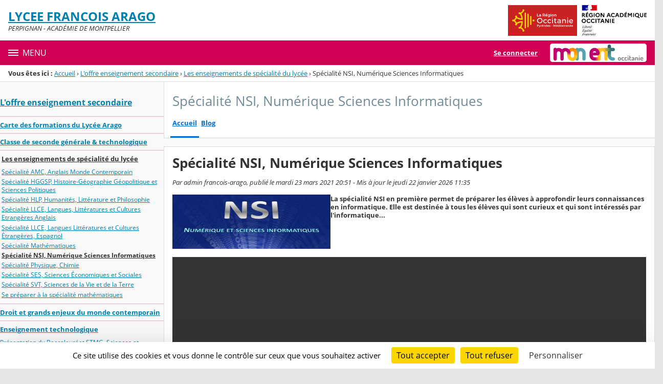

--- FILE ---
content_type: text/html;charset=UTF-8
request_url: https://francois-arago.mon-ent-occitanie.fr/l-offre-enseignement-secondaire/les-enseignements-de-specialite-du-lycee/specialite-nsi-numerique-sciences-informatiques/
body_size: 21492
content:




























<!DOCTYPE html>
<html xmlns="http://www.w3.org/1999/xhtml" lang="fr-FR" xml:lang="fr-FR" class="no-js">
<head itemscope itemtype="http://schema.org/WebPage">
	
	



	<meta charset="UTF-8" />
	<title>Spécialité NSI, Numérique Sciences Informatiques - Spécialité NSI, Numérique Sciences Informatiques - LYCEE FRANCOIS ARAGO</title>
	
	<meta name="viewport" content="width=device-width, initial-scale=1">
	<meta name="robots" content="all" />
	
	<meta name="author" content="admin francois-arago" />
	
	
	<meta name="description" content="ENT Skolengo" />
	
	
	<meta name="generator" content="Skolengo" />
	
	
	<meta name="version" content="4.25.12.4" />
	
	
	<meta itemprop="dateCreated" content="20210323" />
	<meta itemprop="dateModified" content="20260122" />
	
	
	<meta itemprop="serverName" content="skoen15" />
	


<meta name="format-detection" content="telephone=no">
	<link rel="shortcut icon" href="https://cdn.mon-ent-occitanie.fr/images/favicon.ico" type="image/x-icon" />

	
	

	
	<script src="/jsp/scripts/oldcontent.js" type="text/javascript"></script>

	

	<link rel="stylesheet" href="https://cdn.mon-ent-occitanie.fr/content/css/kosmos-styleguide-124e7d16a0ab238c82ac.css"/>
	<link rel="stylesheet" href="https://cdn.mon-ent-occitanie.fr/content/css/kfc-components-style-cc432da42ffc2751c3fc.css"/>

	








	<link rel="stylesheet" type="text/css" media="screen" href="https://cdn.mon-ent-occitanie.fr/web-resources/ckLegacy/13a74536d0eca97ae458bd5c716ec00e.css"/>



	<link rel="stylesheet" href="https://cdn.mon-ent-occitanie.fr/content/css/portail/entmip/etablissement-9431e79e362856019f7c.css"/>





	<link rel="stylesheet" href="https://cdn.mon-ent-occitanie.fr/content/css/service/kdecole-cyclejs-164a9cc35858c9ac42af.css"/>



	
	<link href="/" rel="start" title="Accueil" />

</head>

<body class="non_connecte contexte_cms "  >
	<nav class="skip-links" aria-label="Liens d'évitement">
		<ul>
			
				
					<li><a href="#screenreader-menu-rubrique">Menu de la rubrique</a></li>
					<li><a href="#contenu-cms">Contenu</a></li>
				
				
			
		</ul>
	</nav>

	










    
    
        
        <div class="js-ccm" type="text/plain" data-cdn="/content/js/ccm/"
            data-services='[{"serviceName":"facebookpage","active":null,"serviceData":{}},{"serviceName":"googlemapssearch","active":null,"serviceData":{}},{"serviceName":"twittertimeline","active":null,"serviceData":{}},{"serviceName":"twitterembed","active":null,"serviceData":{}},{"serviceName":"youtube","active":null,"serviceData":{}},{"serviceName":"soundcloud","active":null,"serviceData":{}},{"serviceName":"vimeo","active":null,"serviceData":{}},{"serviceName":"dailymotion","active":null,"serviceData":{}}]'
            data-orientation="bottom"
            data-cookiename="ccm"
            data-showIcon="true"
            data-acceptall="true"
            data-denyall="true"
            data-respectdnt="false"
            
            ></div>
    
        
        <script>
            window.addEventListener("tac.root_available", () => {
                setTimeout(() => {
                    document.body.style.marginBlockEnd = document.querySelector(".tarteaucitronAlertBigBottom").getBoundingClientRect().height + 'px';
                }, 0);
            })
        </script>
    


<div class="fo-page">



<header role="banner" class="fo-main-header">
	<div class="fo-banner">
		<div class="fo-banner__deco">
			<a class="fo-site-name" aria-labelledby="site-name" href="/">
				
				<span role="heading" aria-level="1" class="fo-site-name__text">
					<span class="fo-site-name__title" id="site-name">LYCEE FRANCOIS ARAGO
						<span class="screen-reader-text">Retour à l'accueil</span>
					</span>
					<span class="fo-site-name__subtitle">PERPIGNAN - ACADÉMIE DE MONTPELLIER</span>
				</span>
			</a>
			<div class="fo-project-logos">
				<ul class="fo-project-logos__list">
					
						
						<li class="fo-project-logos__item fo-project-logos__item-1">
							<a class="fo-banner__link fo-project-logos_link-1" title="" href="http://www.laregion.fr/" 
							   target="_blank"
							   rel="noopener noreferrer"
							>
								<img class="fo-banner__image fo-project-logos_image-1" alt="Occitanie / Pyrénées - Méditerranée" src="/images/logos_portails/logo_occitanie.png">
							</a>
						</li>
					

					
						
						<li class="fo-project-logos__item fo-project-logos__item-2">
							<a class="fo-banner__link fo-project-logos_link-2" 
								title="" href="http://www.ac-montpellier.fr/"
								target="_blank"
								rel="noopener noreferrer"
							>
								<img class="fo-banner__image fo-project-logos_image-2"
									 alt="Rectorat de l'académie de Montpellier" src="/images/logos_portails/region_academique_occitanie.svg">
							</a>
						</li>
					
					
				</ul>
			</div>
			<div class="fo-banner__extra fo-banner__extra-1"></div>
			<div class="fo-banner__extra fo-banner__extra-2"></div>
			<div class="fo-banner__extra fo-banner__extra-3"></div>
		</div>
	</div>	
	

	

</header> <!-- #header_deco -->





<div class="fo-navbar">
	<button type="button" id="js-menu-opener" class="burger fo-navbar__burger" aria-expanded="false" aria-controls="js-navbar">
		<span class="burger__icon burger__icon--white"></span>
		<span class="fo-navbar__opener-label">Menu</span>
	</button>
	<nav id="js-navbar" role="navigation" class="fo-navbar__nav is-closed" aria-label="Principale">
		<div id="js-navbar-container">
			<ul class="fo-navbar__list fo-navbar__list-l1 js-navbar__list">
				<li class="fo-navbar__list-item">
					<a href="/">Accueil</a>
				</li>
				
				
				
				<li class="fo-navbar__list-item">
					<a href="https://francois-arago.mon-ent-occitanie.fr/l-etablissement-presentation/">L&#039;établissement -Présentation</a>
					
						<button title="Accéder aux sous-rubriques" type="button" aria-controls="nav0" aria-expanded="false" data-level="1" class="btn btn--naked js-submenu-opener">
							<span class="icon--opener"></span>
							<span class="screen-reader-text">Sous-menu de la rubrique <i>L&#039;établissement -Présentation</i></span>
						</button>
						<ul id="nav0" class="fo-navbar__list fo-navbar__list-l2 js-navbar__list">
							
							
							<li class="fo-navbar__list-item">
								<a href="https://francois-arago.mon-ent-occitanie.fr/l-etablissement-presentation/mot-du-proviseur/">Mot du proviseur</a>
								
							</li>
							
							<li class="fo-navbar__list-item">
								<a href="https://francois-arago.mon-ent-occitanie.fr/l-etablissement-presentation/historique/">Historique</a>
								
							</li>
							
							<li class="fo-navbar__list-item">
								<a href="https://francois-arago.mon-ent-occitanie.fr/l-etablissement-presentation/projet-d-etablissement/">Projet d&#039;établissement</a>
								
							</li>
							
							<li class="fo-navbar__list-item">
								<a href="https://francois-arago.mon-ent-occitanie.fr/l-etablissement-presentation/reglement-interieur/">Règlement intérieur</a>
								
							</li>
							
							<li class="fo-navbar__list-item">
								<a href="https://francois-arago.mon-ent-occitanie.fr/l-etablissement-presentation/la-vie-scolaire-delegues-de-classe/">La Vie scolaire &amp; Délégués de classe</a>
								
									<button title="Accéder aux sous-rubriques" type="button" aria-controls="nav1" aria-expanded="false" data-level="2" class="btn btn--naked js-submenu-opener">
										<span class="icon--opener"></span>
										<span class="screen-reader-text">Sous-menu de la rubrique <i>La Vie scolaire &amp; Délégués de classe</i></span>
									</button>
									<ul id="nav1" class="fo-navbar__list fo-navbar__list-l3 js-navbar__list">
										
										
										<li class="fo-navbar__list-item">
											<a href="https://francois-arago.mon-ent-occitanie.fr/l-etablissement-presentation/la-vie-scolaire-delegues-de-classe/nouvelle-procedure-absence-eleve-/">⚠️ Nouvelle procédure Absence-élève ⚠️</a>
										</li>
										
									</ul>
								
							</li>
							
							<li class="fo-navbar__list-item">
								<a href="https://francois-arago.mon-ent-occitanie.fr/l-etablissement-presentation/actualites/">Actualités</a>
								
							</li>
							
							<li class="fo-navbar__list-item">
								<a href="https://francois-arago.mon-ent-occitanie.fr/l-etablissement-presentation/nos-labels/">Nos Labels</a>
								
							</li>
							
							<li class="fo-navbar__list-item">
								<a href="https://francois-arago.mon-ent-occitanie.fr/l-etablissement-presentation/amicale-des-anciens-d-arago/">Amicale des anciens d&#039;Arago</a>
								
							</li>
							
							<li class="fo-navbar__list-item">
								<a href="https://francois-arago.mon-ent-occitanie.fr/l-etablissement-presentation/l-integralite-de-nos-formations-en-capsules-videos/" target="_blank" rel="noopener noreferrer" >L&#039;intégralité de nos formations en capsules vidéos</a>
								
							</li>
							
						</ul>
					
				</li>
				
				<li class="fo-navbar__list-item">
					<a href="https://francois-arago.mon-ent-occitanie.fr/l-offre-enseignement-secondaire/">L&#039;offre enseignement secondaire</a>
					
						<button title="Accéder aux sous-rubriques" type="button" aria-controls="nav2" aria-expanded="false" data-level="1" class="btn btn--naked js-submenu-opener">
							<span class="icon--opener"></span>
							<span class="screen-reader-text">Sous-menu de la rubrique <i>L&#039;offre enseignement secondaire</i></span>
						</button>
						<ul id="nav2" class="fo-navbar__list fo-navbar__list-l2 js-navbar__list">
							
							
							<li class="fo-navbar__list-item">
								<a href="https://francois-arago.mon-ent-occitanie.fr/l-offre-enseignement-secondaire/carte-des-formations-du-lycee-arago/">Carte des formations du Lycée Arago</a>
								
							</li>
							
							<li class="fo-navbar__list-item">
								<a href="https://francois-arago.mon-ent-occitanie.fr/l-offre-enseignement-secondaire/classe-de-seconde-generale-technologique/">Classe de seconde générale &amp; technologique</a>
								
							</li>
							
							<li class="fo-navbar__list-item">
								<a href="https://francois-arago.mon-ent-occitanie.fr/l-offre-enseignement-secondaire/les-enseignements-de-specialite-du-lycee/">Les enseignements de spécialité du lycée</a>
								
									<button title="Accéder aux sous-rubriques" type="button" aria-controls="nav3" aria-expanded="false" data-level="2" class="btn btn--naked js-submenu-opener">
										<span class="icon--opener"></span>
										<span class="screen-reader-text">Sous-menu de la rubrique <i>Les enseignements de spécialité du lycée</i></span>
									</button>
									<ul id="nav3" class="fo-navbar__list fo-navbar__list-l3 js-navbar__list">
										
										
										<li class="fo-navbar__list-item">
											<a href="https://francois-arago.mon-ent-occitanie.fr/l-offre-enseignement-secondaire/les-enseignements-de-specialite-du-lycee/specialite-amc-anglais-monde-contemporain/">Spécialité AMC, Anglais Monde Contemporain</a>
										</li>
										
										<li class="fo-navbar__list-item">
											<a href="https://francois-arago.mon-ent-occitanie.fr/l-offre-enseignement-secondaire/les-enseignements-de-specialite-du-lycee/specialite-hggsp-histoire-geographie-geopolitique-et-sciences-politiques/">Spécialité HGGSP, Histoire-Géographie Géopolitique et Sciences Politiques</a>
										</li>
										
										<li class="fo-navbar__list-item">
											<a href="https://francois-arago.mon-ent-occitanie.fr/l-offre-enseignement-secondaire/les-enseignements-de-specialite-du-lycee/specialite-hlp-humanites-litterature-et-philosophie/">Spécialité HLP, Humanités, Littérature et Philosophie</a>
										</li>
										
										<li class="fo-navbar__list-item">
											<a href="https://francois-arago.mon-ent-occitanie.fr/l-offre-enseignement-secondaire/les-enseignements-de-specialite-du-lycee/specialite-llce-langues-litteratures-et-cultures-etrangeres-anglais/">Spécialité LLCE, Langues, Littératures et Cultures Etrangères Anglais</a>
										</li>
										
										<li class="fo-navbar__list-item">
											<a href="https://francois-arago.mon-ent-occitanie.fr/l-offre-enseignement-secondaire/les-enseignements-de-specialite-du-lycee/specialite-llce-langues-litteratures-et-cultures-etrangeres-espagnol/">Spécialité LLCE, Langues Littératures et Cultures Étrangères, Espagnol</a>
										</li>
										
										<li class="fo-navbar__list-item">
											<a href="https://francois-arago.mon-ent-occitanie.fr/l-offre-enseignement-secondaire/les-enseignements-de-specialite-du-lycee/specialite-mathematiques/">Spécialité Mathématiques</a>
										</li>
										
										<li class="fo-navbar__list-item">
											<a href="https://francois-arago.mon-ent-occitanie.fr/l-offre-enseignement-secondaire/les-enseignements-de-specialite-du-lycee/specialite-nsi-numerique-sciences-informatiques/">Spécialité NSI, Numérique Sciences Informatiques</a>
										</li>
										
										<li class="fo-navbar__list-item">
											<a href="https://francois-arago.mon-ent-occitanie.fr/l-offre-enseignement-secondaire/les-enseignements-de-specialite-du-lycee/specialite-physique-chimie/">Spécialité Physique, Chimie</a>
										</li>
										
										<li class="fo-navbar__list-item">
											<a href="https://francois-arago.mon-ent-occitanie.fr/l-offre-enseignement-secondaire/les-enseignements-de-specialite-du-lycee/specialite-ses-sciences-economiques-et-sociales/">Spécialité SES, Sciences Économiques et Sociales</a>
										</li>
										
										<li class="fo-navbar__list-item">
											<a href="https://francois-arago.mon-ent-occitanie.fr/l-offre-enseignement-secondaire/les-enseignements-de-specialite-du-lycee/specialite-svt-sciences-de-la-vie-et-de-la-terre/">Spécialité SVT, Sciences de la Vie et de la Terre</a>
										</li>
										
										<li class="fo-navbar__list-item">
											<a href="https://francois-arago.mon-ent-occitanie.fr/l-offre-enseignement-secondaire/les-enseignements-de-specialite-du-lycee/se-preparer-a-la-specialite-mathematiques/">Se préparer à la spécialité mathématiques</a>
										</li>
										
									</ul>
								
							</li>
							
							<li class="fo-navbar__list-item">
								<a href="https://francois-arago.mon-ent-occitanie.fr/l-offre-enseignement-secondaire/droit-et-grands-enjeux-du-monde-contemporain/">Droit et grands enjeux du monde contemporain</a>
								
							</li>
							
							<li class="fo-navbar__list-item">
								<a href="https://francois-arago.mon-ent-occitanie.fr/l-offre-enseignement-secondaire/enseignement-technologique/">Enseignement technologique</a>
								
									<button title="Accéder aux sous-rubriques" type="button" aria-controls="nav4" aria-expanded="false" data-level="2" class="btn btn--naked js-submenu-opener">
										<span class="icon--opener"></span>
										<span class="screen-reader-text">Sous-menu de la rubrique <i>Enseignement technologique</i></span>
									</button>
									<ul id="nav4" class="fo-navbar__list fo-navbar__list-l3 js-navbar__list">
										
										
										<li class="fo-navbar__list-item">
											<a href="https://francois-arago.mon-ent-occitanie.fr/l-offre-enseignement-secondaire/enseignement-technologique/presentation-du-baccalaureat-stmg-sciences-et-technologies-du-management-et-de-la-gestion/">Présentation du Baccalauréat STMG, Sciences et Technologies du Management et de la Gestion</a>
										</li>
										
										<li class="fo-navbar__list-item">
											<a href="https://francois-arago.mon-ent-occitanie.fr/l-offre-enseignement-secondaire/enseignement-technologique/activites-stmg/">Activités STMG</a>
										</li>
										
									</ul>
								
							</li>
							
							<li class="fo-navbar__list-item">
								<a href="https://francois-arago.mon-ent-occitanie.fr/l-offre-enseignement-secondaire/la-section-bachibac-espagnol/">La Section Bachibac Espagnol</a>
								
									<button title="Accéder aux sous-rubriques" type="button" aria-controls="nav5" aria-expanded="false" data-level="2" class="btn btn--naked js-submenu-opener">
										<span class="icon--opener"></span>
										<span class="screen-reader-text">Sous-menu de la rubrique <i>La Section Bachibac Espagnol</i></span>
									</button>
									<ul id="nav5" class="fo-navbar__list fo-navbar__list-l3 js-navbar__list">
										
										
										<li class="fo-navbar__list-item">
											<a href="https://francois-arago.mon-ent-occitanie.fr/l-offre-enseignement-secondaire/la-section-bachibac-espagnol/bachibac-presentation-de-la-section/">BACHIBAC : présentation de la section</a>
										</li>
										
										<li class="fo-navbar__list-item">
											<a href="https://francois-arago.mon-ent-occitanie.fr/l-offre-enseignement-secondaire/la-section-bachibac-espagnol/les-activites-des-bachibacs/">Les activités des bachibacs</a>
										</li>
										
									</ul>
								
							</li>
							
							<li class="fo-navbar__list-item">
								<a href="https://francois-arago.mon-ent-occitanie.fr/l-offre-enseignement-secondaire/section-euro-anglais/">Section Euro Anglais</a>
								
							</li>
							
							<li class="fo-navbar__list-item">
								<a href="https://francois-arago.mon-ent-occitanie.fr/l-offre-enseignement-secondaire/les-langues/">Les Langues</a>
								
									<button title="Accéder aux sous-rubriques" type="button" aria-controls="nav6" aria-expanded="false" data-level="2" class="btn btn--naked js-submenu-opener">
										<span class="icon--opener"></span>
										<span class="screen-reader-text">Sous-menu de la rubrique <i>Les Langues</i></span>
									</button>
									<ul id="nav6" class="fo-navbar__list fo-navbar__list-l3 js-navbar__list">
										
										
										<li class="fo-navbar__list-item">
											<a href="https://francois-arago.mon-ent-occitanie.fr/l-offre-enseignement-secondaire/les-langues/allemand/">Allemand</a>
										</li>
										
										<li class="fo-navbar__list-item">
											<a href="https://francois-arago.mon-ent-occitanie.fr/l-offre-enseignement-secondaire/les-langues/anglais/">Anglais</a>
										</li>
										
										<li class="fo-navbar__list-item">
											<a href="https://francois-arago.mon-ent-occitanie.fr/l-offre-enseignement-secondaire/les-langues/arabe/">Arabe</a>
										</li>
										
										<li class="fo-navbar__list-item">
											<a href="https://francois-arago.mon-ent-occitanie.fr/l-offre-enseignement-secondaire/les-langues/catalan/">Catalan</a>
										</li>
										
										<li class="fo-navbar__list-item">
											<a href="https://francois-arago.mon-ent-occitanie.fr/l-offre-enseignement-secondaire/les-langues/espagnol/">Espagnol</a>
										</li>
										
										<li class="fo-navbar__list-item">
											<a href="https://francois-arago.mon-ent-occitanie.fr/l-offre-enseignement-secondaire/les-langues/portugais/">Portugais</a>
										</li>
										
										<li class="fo-navbar__list-item">
											<a href="https://francois-arago.mon-ent-occitanie.fr/l-offre-enseignement-secondaire/les-langues/russe/">Russe</a>
										</li>
										
										<li class="fo-navbar__list-item">
											<a href="https://francois-arago.mon-ent-occitanie.fr/l-offre-enseignement-secondaire/les-langues/latin-grec/">Latin-Grec</a>
										</li>
										
										<li class="fo-navbar__list-item">
											<a href="https://francois-arago.mon-ent-occitanie.fr/l-offre-enseignement-secondaire/les-langues/presentation-de-l-ensemble-des-lva-lvb-lvc-et-lca-du-lycee/" target="_blank">Présentation de l&#039;ensemble des LVA, LVB, LVC et LCA du lycée</a>
										</li>
										
									</ul>
								
							</li>
							
							<li class="fo-navbar__list-item">
								<a href="https://francois-arago.mon-ent-occitanie.fr/l-offre-enseignement-secondaire/les-disciplines/">Les Disciplines</a>
								
									<button title="Accéder aux sous-rubriques" type="button" aria-controls="nav7" aria-expanded="false" data-level="2" class="btn btn--naked js-submenu-opener">
										<span class="icon--opener"></span>
										<span class="screen-reader-text">Sous-menu de la rubrique <i>Les Disciplines</i></span>
									</button>
									<ul id="nav7" class="fo-navbar__list fo-navbar__list-l3 js-navbar__list">
										
										
										<li class="fo-navbar__list-item">
											<a href="https://francois-arago.mon-ent-occitanie.fr/l-offre-enseignement-secondaire/les-disciplines/francais/">Français</a>
										</li>
										
										<li class="fo-navbar__list-item">
											<a href="https://francois-arago.mon-ent-occitanie.fr/l-offre-enseignement-secondaire/les-disciplines/isn/">ISN</a>
										</li>
										
										<li class="fo-navbar__list-item">
											<a href="https://francois-arago.mon-ent-occitanie.fr/l-offre-enseignement-secondaire/les-disciplines/maths/">Maths</a>
										</li>
										
										<li class="fo-navbar__list-item">
											<a href="https://francois-arago.mon-ent-occitanie.fr/l-offre-enseignement-secondaire/les-disciplines/svt/">SVT</a>
										</li>
										
										<li class="fo-navbar__list-item">
											<a href="https://francois-arago.mon-ent-occitanie.fr/l-offre-enseignement-secondaire/les-disciplines/sciences-physiques/">Sciences Physiques</a>
										</li>
										
									</ul>
								
							</li>
							
						</ul>
					
				</li>
				
				<li class="fo-navbar__list-item">
					<a href="https://francois-arago.mon-ent-occitanie.fr/l-offre-d-enseignement-superieur/">L&#039;offre d&#039;enseignement supérieur</a>
					
						<button title="Accéder aux sous-rubriques" type="button" aria-controls="nav8" aria-expanded="false" data-level="1" class="btn btn--naked js-submenu-opener">
							<span class="icon--opener"></span>
							<span class="screen-reader-text">Sous-menu de la rubrique <i>L&#039;offre d&#039;enseignement supérieur</i></span>
						</button>
						<ul id="nav8" class="fo-navbar__list fo-navbar__list-l2 js-navbar__list">
							
							
							<li class="fo-navbar__list-item">
								<a href="https://francois-arago.mon-ent-occitanie.fr/l-offre-d-enseignement-superieur/carte-des-formations-du-lycee-arago/">Carte des formations du Lycée Arago</a>
								
							</li>
							
							<li class="fo-navbar__list-item">
								<a href="https://francois-arago.mon-ent-occitanie.fr/l-offre-d-enseignement-superieur/bts-comptabilite-et-gestion/">BTS Comptabilité et Gestion</a>
								
									<button title="Accéder aux sous-rubriques" type="button" aria-controls="nav9" aria-expanded="false" data-level="2" class="btn btn--naked js-submenu-opener">
										<span class="icon--opener"></span>
										<span class="screen-reader-text">Sous-menu de la rubrique <i>BTS Comptabilité et Gestion</i></span>
									</button>
									<ul id="nav9" class="fo-navbar__list fo-navbar__list-l3 js-navbar__list">
										
										
										<li class="fo-navbar__list-item">
											<a href="https://francois-arago.mon-ent-occitanie.fr/l-offre-d-enseignement-superieur/bts-comptabilite-et-gestion/presentation-du-bts-comptabilite-et-gestion/">Présentation du BTS Comptabilité et Gestion</a>
										</li>
										
										<li class="fo-navbar__list-item">
											<a href="https://francois-arago.mon-ent-occitanie.fr/l-offre-d-enseignement-superieur/bts-comptabilite-et-gestion/actualites-bts-cg/">Actualités BTS CG</a>
										</li>
										
									</ul>
								
							</li>
							
							<li class="fo-navbar__list-item">
								<a href="https://francois-arago.mon-ent-occitanie.fr/l-offre-d-enseignement-superieur/bts-conseil-et-commercialisation-de-solutions-techniques/">BTS conseil et commercialisation de solutions techniques</a>
								
									<button title="Accéder aux sous-rubriques" type="button" aria-controls="nav10" aria-expanded="false" data-level="2" class="btn btn--naked js-submenu-opener">
										<span class="icon--opener"></span>
										<span class="screen-reader-text">Sous-menu de la rubrique <i>BTS conseil et commercialisation de solutions techniques</i></span>
									</button>
									<ul id="nav10" class="fo-navbar__list fo-navbar__list-l3 js-navbar__list">
										
										
										<li class="fo-navbar__list-item">
											<a href="https://francois-arago.mon-ent-occitanie.fr/l-offre-d-enseignement-superieur/bts-conseil-et-commercialisation-de-solutions-techniques/presentation-du-bts-conseil-et-commercialisation-de-solutions-techniques/">Présentation du BTS Conseil et commercialisation de solutions techniques</a>
										</li>
										
									</ul>
								
							</li>
							
							<li class="fo-navbar__list-item">
								<a href="https://francois-arago.mon-ent-occitanie.fr/l-offre-d-enseignement-superieur/les-cpge-scientifiques/">Les CPGE scientifiques</a>
								
									<button title="Accéder aux sous-rubriques" type="button" aria-controls="nav11" aria-expanded="false" data-level="2" class="btn btn--naked js-submenu-opener">
										<span class="icon--opener"></span>
										<span class="screen-reader-text">Sous-menu de la rubrique <i>Les CPGE scientifiques</i></span>
									</button>
									<ul id="nav11" class="fo-navbar__list fo-navbar__list-l3 js-navbar__list">
										
										
										<li class="fo-navbar__list-item">
											<a href="https://francois-arago.mon-ent-occitanie.fr/l-offre-d-enseignement-superieur/les-cpge-scientifiques/la-prepa-francois-arago/">La prépa François Arago</a>
										</li>
										
										<li class="fo-navbar__list-item">
											<a href="https://francois-arago.mon-ent-occitanie.fr/l-offre-d-enseignement-superieur/les-cpge-scientifiques/les-temoignages/" target="_blank">Les témoignages</a>
										</li>
										
									</ul>
								
							</li>
							
							<li class="fo-navbar__list-item">
								<a href="https://francois-arago.mon-ent-occitanie.fr/l-offre-d-enseignement-superieur/taxe-d-apprentissage/">Taxe d&#039;apprentissage</a>
								
							</li>
							
						</ul>
					
				</li>
				
				<li class="fo-navbar__list-item">
					<a href="https://francois-arago.mon-ent-occitanie.fr/vie-de-l-etablissement/">Vie de l&#039;établissement</a>
					
						<button title="Accéder aux sous-rubriques" type="button" aria-controls="nav12" aria-expanded="false" data-level="1" class="btn btn--naked js-submenu-opener">
							<span class="icon--opener"></span>
							<span class="screen-reader-text">Sous-menu de la rubrique <i>Vie de l&#039;établissement</i></span>
						</button>
						<ul id="nav12" class="fo-navbar__list fo-navbar__list-l2 js-navbar__list">
							
							
							<li class="fo-navbar__list-item">
								<a href="https://francois-arago.mon-ent-occitanie.fr/vie-de-l-etablissement/ateliers/">Ateliers</a>
								
									<button title="Accéder aux sous-rubriques" type="button" aria-controls="nav13" aria-expanded="false" data-level="2" class="btn btn--naked js-submenu-opener">
										<span class="icon--opener"></span>
										<span class="screen-reader-text">Sous-menu de la rubrique <i>Ateliers</i></span>
									</button>
									<ul id="nav13" class="fo-navbar__list fo-navbar__list-l3 js-navbar__list">
										
										
										<li class="fo-navbar__list-item">
											<a href="https://francois-arago.mon-ent-occitanie.fr/vie-de-l-etablissement/ateliers/astronomie/">ASTRONOMIE</a>
										</li>
										
										<li class="fo-navbar__list-item">
											<a href="https://francois-arago.mon-ent-occitanie.fr/vie-de-l-etablissement/ateliers/bridge/">BRIDGE</a>
										</li>
										
										<li class="fo-navbar__list-item">
											<a href="https://francois-arago.mon-ent-occitanie.fr/vie-de-l-etablissement/ateliers/musique/">MUSIQUE</a>
										</li>
										
										<li class="fo-navbar__list-item">
											<a href="https://francois-arago.mon-ent-occitanie.fr/vie-de-l-etablissement/ateliers/unss/">UNSS</a>
										</li>
										
										<li class="fo-navbar__list-item">
											<a href="https://francois-arago.mon-ent-occitanie.fr/vie-de-l-etablissement/ateliers/web-radio/">WEB RADIO</a>
										</li>
										
										<li class="fo-navbar__list-item">
											<a href="https://francois-arago.mon-ent-occitanie.fr/vie-de-l-etablissement/ateliers/graines-de-chercheurs/">GRAINES DE CHERCHEURS</a>
										</li>
										
										<li class="fo-navbar__list-item">
											<a href="https://francois-arago.mon-ent-occitanie.fr/vie-de-l-etablissement/ateliers/club-lecture/">CLUB LECTURE</a>
										</li>
										
									</ul>
								
							</li>
							
							<li class="fo-navbar__list-item">
								<a href="https://francois-arago.mon-ent-occitanie.fr/vie-de-l-etablissement/option-escrime/">Option Escrime</a>
								
							</li>
							
							<li class="fo-navbar__list-item">
								<a href="https://francois-arago.mon-ent-occitanie.fr/vie-de-l-etablissement/association-sportive/">Association sportive</a>
								
							</li>
							
							<li class="fo-navbar__list-item">
								<a href="https://francois-arago.mon-ent-occitanie.fr/vie-de-l-etablissement/concours-prix/">Concours &amp; Prix</a>
								
							</li>
							
							<li class="fo-navbar__list-item">
								<a href="https://francois-arago.mon-ent-occitanie.fr/vie-de-l-etablissement/projets/">Projets</a>
								
							</li>
							
							<li class="fo-navbar__list-item">
								<a href="https://francois-arago.mon-ent-occitanie.fr/vie-de-l-etablissement/la-maison-des-lyceens-mdl-/">La Maison Des Lycéens (MDL)</a>
								
							</li>
							
							<li class="fo-navbar__list-item">
								<a href="https://francois-arago.mon-ent-occitanie.fr/vie-de-l-etablissement/le-conseil-de-la-vie-lyceenne-cvl-/">Le Conseil de la Vie Lycéenne (CVL)</a>
								
							</li>
							
							<li class="fo-navbar__list-item">
								<a href="https://francois-arago.mon-ent-occitanie.fr/vie-de-l-etablissement/les-cordees-de-la-reussite/">Les cordées de la réussite</a>
								
							</li>
							
							<li class="fo-navbar__list-item">
								<a href="https://francois-arago.mon-ent-occitanie.fr/vie-de-l-etablissement/paiement-repas-et-cafeteria/" target="_blank" rel="noopener noreferrer" >🍽️ PAIEMENT REPAS ET CAFETERIA</a>
								
							</li>
							
							<li class="fo-navbar__list-item">
								<a href="https://francois-arago.mon-ent-occitanie.fr/vie-de-l-etablissement/le-developpement-durable-au-lycee/">Le Développement Durable au lycée</a>
								
									<button title="Accéder aux sous-rubriques" type="button" aria-controls="nav14" aria-expanded="false" data-level="2" class="btn btn--naked js-submenu-opener">
										<span class="icon--opener"></span>
										<span class="screen-reader-text">Sous-menu de la rubrique <i>Le Développement Durable au lycée</i></span>
									</button>
									<ul id="nav14" class="fo-navbar__list fo-navbar__list-l3 js-navbar__list">
										
										
										<li class="fo-navbar__list-item">
											<a href="https://francois-arago.mon-ent-occitanie.fr/vie-de-l-etablissement/le-developpement-durable-au-lycee/ecodelegues/">Ecodélégués</a>
										</li>
										
										<li class="fo-navbar__list-item">
											<a href="https://francois-arago.mon-ent-occitanie.fr/vie-de-l-etablissement/le-developpement-durable-au-lycee/projet-erasmus-tafte/">Projet Erasmus TAFTE</a>
										</li>
										
									</ul>
								
							</li>
							
							<li class="fo-navbar__list-item">
								<a href="https://francois-arago.mon-ent-occitanie.fr/vie-de-l-etablissement/web-radio-du-lycee/">WEB RADIO DU LYCEE</a>
								
							</li>
							
						</ul>
					
				</li>
				
				<li class="fo-navbar__list-item">
					<a href="https://francois-arago.mon-ent-occitanie.fr/demander-une-aide-financiere/">Demander une aide financière</a>
					
						<button title="Accéder aux sous-rubriques" type="button" aria-controls="nav15" aria-expanded="false" data-level="1" class="btn btn--naked js-submenu-opener">
							<span class="icon--opener"></span>
							<span class="screen-reader-text">Sous-menu de la rubrique <i>Demander une aide financière</i></span>
						</button>
						<ul id="nav15" class="fo-navbar__list fo-navbar__list-l2 js-navbar__list">
							
							
							<li class="fo-navbar__list-item">
								<a href="https://francois-arago.mon-ent-occitanie.fr/demander-une-aide-financiere/demander-une-bourse/" target="_blank" rel="noopener noreferrer" >Demander une bourse</a>
								
							</li>
							
							<li class="fo-navbar__list-item">
								<a href="https://francois-arago.mon-ent-occitanie.fr/demander-une-aide-financiere/demander-une-aide-du-fonds-social/">Demander une aide du fonds social</a>
								
							</li>
							
							<li class="fo-navbar__list-item">
								<a href="https://francois-arago.mon-ent-occitanie.fr/demander-une-aide-financiere/demander-une-aide-sur-le-fonds-regional-d-aide-a-la-restauration-frar-/">Demander une aide sur le fonds régional d&#039;aide à la restauration (FRAR)</a>
								
							</li>
							
						</ul>
					
				</li>
				
				<li class="fo-navbar__list-item">
					<a href="https://francois-arago.mon-ent-occitanie.fr/le-cdi/" target="_blank">Le CDI</a>
					
				</li>
				
				<li class="fo-navbar__list-item">
					<a href="https://francois-arago.mon-ent-occitanie.fr/erasmus-/">Erasmus +</a>
					
						<button title="Accéder aux sous-rubriques" type="button" aria-controls="nav16" aria-expanded="false" data-level="1" class="btn btn--naked js-submenu-opener">
							<span class="icon--opener"></span>
							<span class="screen-reader-text">Sous-menu de la rubrique <i>Erasmus +</i></span>
						</button>
						<ul id="nav16" class="fo-navbar__list fo-navbar__list-l2 js-navbar__list">
							
							
							<li class="fo-navbar__list-item">
								<a href="https://francois-arago.mon-ent-occitanie.fr/erasmus-/charte-erasmus/">Charte Erasmus</a>
								
							</li>
							
							<li class="fo-navbar__list-item">
								<a href="https://francois-arago.mon-ent-occitanie.fr/erasmus-/declaration-de-strategie/">Déclaration de stratégie</a>
								
							</li>
							
							<li class="fo-navbar__list-item">
								<a href="https://francois-arago.mon-ent-occitanie.fr/erasmus-/erasmus-take-action-for-the-earth-/">Erasmus Take Action For The Earth ?</a>
								
							</li>
							
							<li class="fo-navbar__list-item">
								<a href="https://francois-arago.mon-ent-occitanie.fr/erasmus-/erasmusdays/">ErasmusDays</a>
								
							</li>
							
							<li class="fo-navbar__list-item">
								<a href="https://francois-arago.mon-ent-occitanie.fr/erasmus-/les-actions-erasmus/">Les actions Erasmus</a>
								
							</li>
							
							<li class="fo-navbar__list-item">
								<a href="https://francois-arago.mon-ent-occitanie.fr/erasmus-/erasmus-water-project/">Erasmus Water project</a>
								
							</li>
							
							<li class="fo-navbar__list-item">
								<a href="https://francois-arago.mon-ent-occitanie.fr/erasmus-/contacts-coordinateurs-erasmus-/">Contacts coordinateurs ERASMUS +</a>
								
							</li>
							
						</ul>
					
				</li>
				
				<li class="fo-navbar__list-item">
					<a href="https://francois-arago.mon-ent-occitanie.fr/les-actualites/">Les actualités</a>
					
				</li>
				
				<li class="fo-navbar__list-item">
					<a href="https://francois-arago.mon-ent-occitanie.fr/orientation/">Orientation</a>
					
				</li>
				
				<li class="fo-navbar__list-item">
					<a href="https://francois-arago.mon-ent-occitanie.fr/taxe-d-apprentissage-contribuer-a-l-avenir-de-nos-etudiants-/">Taxe d&#039;apprentissage : Contribuer à l&#039;avenir de nos étudiants,</a>
					
				</li>
				
				<li class="fo-navbar__list-item">
					<a href="https://francois-arago.mon-ent-occitanie.fr/protocole-covid/">Protocole COVID</a>
					
				</li>
				
				<li class="fo-navbar__list-item">
					<a href="https://francois-arago.mon-ent-occitanie.fr/presentation-du-baccalaureat-general-et-technologique-enseignements-de-specialite-eds-/">Présentation du Baccalauréat Général et Technologique / Enseignements De Spécialité(EDS)</a>
					
				</li>
				
				<li class="fo-navbar__list-item">
					<a href="https://francois-arago.mon-ent-occitanie.fr/menu-cantine/">Menu cantine</a>
					
				</li>
				
				<li class="fo-navbar__list-item">
					<a href="https://francois-arago.mon-ent-occitanie.fr/paiement-au-forfait-internat-et-demi-pension/" target="_blank">🍽️ PAIEMENT AU FORFAIT INTERNAT ET DEMI-PENSION</a>
					
				</li>
				
				<li class="fo-navbar__list-item">
					<a href="https://francois-arago.mon-ent-occitanie.fr/procedure-connexion-pronote-/">⚠️ Procédure connexion Pronote ⚠️</a>
					
				</li>
				
			</ul>
		</div>
	</nav>
	




<div class="fo-connect">
	<div class="fo-connect__content">
		<a href="http://www.mon-ent-occitanie.fr:80" style="background-image: url(https://cdn.mon-ent-occitanie.fr/images/dsi/logo_projet.png)" class="fo-connect__project">
			<span class="screen-reader-text">mon ENT Occitanie</span>
		</a>
		
			
			
				
				<a class="fo-connect__link" href="https://cas.mon-ent-occitanie.fr/login?service=https%3A%2F%2Ffrancois-arago.mon-ent-occitanie.fr%2Fsg.do%3FPROC%3DPAGE_ACCUEIL">Se connecter</a>
			
				
	</div>
</div>
</div>

<nav aria-label="Fil d'Ariane" role="navigation" class=" breadcrumb breadcrumb--underlined breadcrumb breadcrumb--no-margin">
				<span id="breadcrumb__title" class="breadcrumb__title">Vous êtes ici&nbsp;:</span>
				<span class="breadcrumb__step">
								<a href="/" class="breadcrumb__link">Accueil</a>
							</span>
							<span class="breadcrumb__separator">&rsaquo;</span>
						<span class="breadcrumb__step">
								<a href="/l-offre-enseignement-secondaire/" class="breadcrumb__link">L&#039;offre enseignement secondaire</a>
							</span>
							<span class="breadcrumb__separator">&rsaquo;</span>
						<span class="breadcrumb__step">
								<a href="/l-offre-enseignement-secondaire/les-enseignements-de-specialite-du-lycee/" class="breadcrumb__link">Les enseignements de spécialité du lycée</a>
							</span>
							<span class="breadcrumb__separator">&rsaquo;</span>
						<span class="breadcrumb__step">
								<span class="screen-reader-text">Page courante&nbsp;:</span>
							</span>
							Spécialité NSI, Numérique Sciences Informatiques</nav>
		

<div id="js-connect-placeholder"></div>

<main class="fo-main-content">
	<div class="row row--full is-full-height--lg fo-main-content-row">

		

		
		

		<div id="screenreader-contenu" class="col--xs-12  ">

			
				<div class="row">
					<div class="col--xs-12 col--md-3">
						<div class="fo-menu" id="screenreader-menu-rubrique">
							
								
							
								
									<h2 class="fo-menu__title is-current"><a href="https://francois-arago.mon-ent-occitanie.fr/l-offre-enseignement-secondaire/">L&#039;offre enseignement secondaire</a></h2>
									<ul class="fo-menu__list">
										
											<li class="fo-menu__list-item">
												<a href="https://francois-arago.mon-ent-occitanie.fr/l-offre-enseignement-secondaire/carte-des-formations-du-lycee-arago/">Carte des formations du Lycée Arago</a>
												
											</li>
										
											<li class="fo-menu__list-item">
												<a href="https://francois-arago.mon-ent-occitanie.fr/l-offre-enseignement-secondaire/classe-de-seconde-generale-technologique/">Classe de seconde générale &amp; technologique</a>
												
											</li>
										
											<li class="fo-menu__list-item is-current">
												<a href="https://francois-arago.mon-ent-occitanie.fr/l-offre-enseignement-secondaire/les-enseignements-de-specialite-du-lycee/">Les enseignements de spécialité du lycée</a>
												
													<ul class="fo-menu__list">
														
															<li class="fo-menu__list-item">
																<a href="https://francois-arago.mon-ent-occitanie.fr/l-offre-enseignement-secondaire/les-enseignements-de-specialite-du-lycee/specialite-amc-anglais-monde-contemporain/">Spécialité AMC, Anglais Monde Contemporain</a>
															</li>
														
															<li class="fo-menu__list-item">
																<a href="https://francois-arago.mon-ent-occitanie.fr/l-offre-enseignement-secondaire/les-enseignements-de-specialite-du-lycee/specialite-hggsp-histoire-geographie-geopolitique-et-sciences-politiques/">Spécialité HGGSP, Histoire-Géographie Géopolitique et Sciences Politiques</a>
															</li>
														
															<li class="fo-menu__list-item">
																<a href="https://francois-arago.mon-ent-occitanie.fr/l-offre-enseignement-secondaire/les-enseignements-de-specialite-du-lycee/specialite-hlp-humanites-litterature-et-philosophie/">Spécialité HLP, Humanités, Littérature et Philosophie</a>
															</li>
														
															<li class="fo-menu__list-item">
																<a href="https://francois-arago.mon-ent-occitanie.fr/l-offre-enseignement-secondaire/les-enseignements-de-specialite-du-lycee/specialite-llce-langues-litteratures-et-cultures-etrangeres-anglais/">Spécialité LLCE, Langues, Littératures et Cultures Etrangères Anglais</a>
															</li>
														
															<li class="fo-menu__list-item">
																<a href="https://francois-arago.mon-ent-occitanie.fr/l-offre-enseignement-secondaire/les-enseignements-de-specialite-du-lycee/specialite-llce-langues-litteratures-et-cultures-etrangeres-espagnol/">Spécialité LLCE, Langues Littératures et Cultures Étrangères, Espagnol</a>
															</li>
														
															<li class="fo-menu__list-item">
																<a href="https://francois-arago.mon-ent-occitanie.fr/l-offre-enseignement-secondaire/les-enseignements-de-specialite-du-lycee/specialite-mathematiques/">Spécialité Mathématiques</a>
															</li>
														
															<li class="fo-menu__list-item is-current">
																<a href="https://francois-arago.mon-ent-occitanie.fr/l-offre-enseignement-secondaire/les-enseignements-de-specialite-du-lycee/specialite-nsi-numerique-sciences-informatiques/">Spécialité NSI, Numérique Sciences Informatiques</a>
															</li>
														
															<li class="fo-menu__list-item">
																<a href="https://francois-arago.mon-ent-occitanie.fr/l-offre-enseignement-secondaire/les-enseignements-de-specialite-du-lycee/specialite-physique-chimie/">Spécialité Physique, Chimie</a>
															</li>
														
															<li class="fo-menu__list-item">
																<a href="https://francois-arago.mon-ent-occitanie.fr/l-offre-enseignement-secondaire/les-enseignements-de-specialite-du-lycee/specialite-ses-sciences-economiques-et-sociales/">Spécialité SES, Sciences Économiques et Sociales</a>
															</li>
														
															<li class="fo-menu__list-item">
																<a href="https://francois-arago.mon-ent-occitanie.fr/l-offre-enseignement-secondaire/les-enseignements-de-specialite-du-lycee/specialite-svt-sciences-de-la-vie-et-de-la-terre/">Spécialité SVT, Sciences de la Vie et de la Terre</a>
															</li>
														
															<li class="fo-menu__list-item">
																<a href="https://francois-arago.mon-ent-occitanie.fr/l-offre-enseignement-secondaire/les-enseignements-de-specialite-du-lycee/se-preparer-a-la-specialite-mathematiques/">Se préparer à la spécialité mathématiques</a>
															</li>
														
													</ul>
												
											</li>
										
											<li class="fo-menu__list-item">
												<a href="https://francois-arago.mon-ent-occitanie.fr/l-offre-enseignement-secondaire/droit-et-grands-enjeux-du-monde-contemporain/">Droit et grands enjeux du monde contemporain</a>
												
											</li>
										
											<li class="fo-menu__list-item">
												<a href="https://francois-arago.mon-ent-occitanie.fr/l-offre-enseignement-secondaire/enseignement-technologique/">Enseignement technologique</a>
												
													<ul class="fo-menu__list">
														
															<li class="fo-menu__list-item">
																<a href="https://francois-arago.mon-ent-occitanie.fr/l-offre-enseignement-secondaire/enseignement-technologique/presentation-du-baccalaureat-stmg-sciences-et-technologies-du-management-et-de-la-gestion/">Présentation du Baccalauréat STMG, Sciences et Technologies du Management et de la Gestion</a>
															</li>
														
															<li class="fo-menu__list-item">
																<a href="https://francois-arago.mon-ent-occitanie.fr/l-offre-enseignement-secondaire/enseignement-technologique/activites-stmg/">Activités STMG</a>
															</li>
														
													</ul>
												
											</li>
										
											<li class="fo-menu__list-item">
												<a href="https://francois-arago.mon-ent-occitanie.fr/l-offre-enseignement-secondaire/la-section-bachibac-espagnol/">La Section Bachibac Espagnol</a>
												
													<ul class="fo-menu__list">
														
															<li class="fo-menu__list-item">
																<a href="https://francois-arago.mon-ent-occitanie.fr/l-offre-enseignement-secondaire/la-section-bachibac-espagnol/bachibac-presentation-de-la-section/">BACHIBAC : présentation de la section</a>
															</li>
														
															<li class="fo-menu__list-item">
																<a href="https://francois-arago.mon-ent-occitanie.fr/l-offre-enseignement-secondaire/la-section-bachibac-espagnol/les-activites-des-bachibacs/">Les activités des bachibacs</a>
															</li>
														
													</ul>
												
											</li>
										
											<li class="fo-menu__list-item">
												<a href="https://francois-arago.mon-ent-occitanie.fr/l-offre-enseignement-secondaire/section-euro-anglais/">Section Euro Anglais</a>
												
											</li>
										
											<li class="fo-menu__list-item">
												<a href="https://francois-arago.mon-ent-occitanie.fr/l-offre-enseignement-secondaire/les-langues/">Les Langues</a>
												
													<ul class="fo-menu__list">
														
															<li class="fo-menu__list-item">
																<a href="https://francois-arago.mon-ent-occitanie.fr/l-offre-enseignement-secondaire/les-langues/allemand/">Allemand</a>
															</li>
														
															<li class="fo-menu__list-item">
																<a href="https://francois-arago.mon-ent-occitanie.fr/l-offre-enseignement-secondaire/les-langues/anglais/">Anglais</a>
															</li>
														
															<li class="fo-menu__list-item">
																<a href="https://francois-arago.mon-ent-occitanie.fr/l-offre-enseignement-secondaire/les-langues/arabe/">Arabe</a>
															</li>
														
															<li class="fo-menu__list-item">
																<a href="https://francois-arago.mon-ent-occitanie.fr/l-offre-enseignement-secondaire/les-langues/catalan/">Catalan</a>
															</li>
														
															<li class="fo-menu__list-item">
																<a href="https://francois-arago.mon-ent-occitanie.fr/l-offre-enseignement-secondaire/les-langues/espagnol/">Espagnol</a>
															</li>
														
															<li class="fo-menu__list-item">
																<a href="https://francois-arago.mon-ent-occitanie.fr/l-offre-enseignement-secondaire/les-langues/portugais/">Portugais</a>
															</li>
														
															<li class="fo-menu__list-item">
																<a href="https://francois-arago.mon-ent-occitanie.fr/l-offre-enseignement-secondaire/les-langues/russe/">Russe</a>
															</li>
														
															<li class="fo-menu__list-item">
																<a href="https://francois-arago.mon-ent-occitanie.fr/l-offre-enseignement-secondaire/les-langues/latin-grec/">Latin-Grec</a>
															</li>
														
															<li class="fo-menu__list-item">
																<a href="https://francois-arago.mon-ent-occitanie.fr/l-offre-enseignement-secondaire/les-langues/presentation-de-l-ensemble-des-lva-lvb-lvc-et-lca-du-lycee/" target="_blank">Présentation de l&#039;ensemble des LVA, LVB, LVC et LCA du lycée</a>
															</li>
														
													</ul>
												
											</li>
										
											<li class="fo-menu__list-item">
												<a href="https://francois-arago.mon-ent-occitanie.fr/l-offre-enseignement-secondaire/les-disciplines/">Les Disciplines</a>
												
													<ul class="fo-menu__list">
														
															<li class="fo-menu__list-item">
																<a href="https://francois-arago.mon-ent-occitanie.fr/l-offre-enseignement-secondaire/les-disciplines/francais/">Français</a>
															</li>
														
															<li class="fo-menu__list-item">
																<a href="https://francois-arago.mon-ent-occitanie.fr/l-offre-enseignement-secondaire/les-disciplines/isn/">ISN</a>
															</li>
														
															<li class="fo-menu__list-item">
																<a href="https://francois-arago.mon-ent-occitanie.fr/l-offre-enseignement-secondaire/les-disciplines/maths/">Maths</a>
															</li>
														
															<li class="fo-menu__list-item">
																<a href="https://francois-arago.mon-ent-occitanie.fr/l-offre-enseignement-secondaire/les-disciplines/svt/">SVT</a>
															</li>
														
															<li class="fo-menu__list-item">
																<a href="https://francois-arago.mon-ent-occitanie.fr/l-offre-enseignement-secondaire/les-disciplines/sciences-physiques/">Sciences Physiques</a>
															</li>
														
													</ul>
												
											</li>
										
									</ul>
								
							
								
							
								
							
								
							
								
							
								
							
								
							
								
							
								
							
								
							
								
							
								
							
								
							
								
							
						</div>
						
					</div>
					<div class="col--xs-12 col--md-9" id="contenu-cms">
			

	
	









<div class="content-toolbar content-toolbar--title content-toolbar--tabs fo-content-toolbar">
		<p class="content-toolbar__title">
						Spécialité NSI, Numérique Sciences Informatiques</p>
				
	







	
	
	<div class="tabs tabs--lg">
		<ul id="menu_services" class="tabs__list">
		
			<li class="tabs__item">
				<a class="tabs__link active" href="https://francois-arago.mon-ent-occitanie.fr/l-offre-enseignement-secondaire/les-enseignements-de-specialite-du-lycee/specialite-nsi-numerique-sciences-informatiques/specialite-nsi-numerique-sciences-informatiques-1723.htm">Accueil</a>
			</li>
		
		
			<li class="tabs__item">
				<a class="tabs__link" href="https://francois-arago.mon-ent-occitanie.fr/l-offre-enseignement-secondaire/les-enseignements-de-specialite-du-lycee/specialite-nsi-numerique-sciences-informatiques/blog.do">Blog</a>
			</li>
		
		
		</ul>
	</div>

	
	
</div>
	

<div class="js-global-notices hide js-notices">
</div>

<input type="hidden" id="ID_METATAG" name="ID_METATAG"  value="1723" />
<input type="hidden" id="ID_FICHE" name="ID_FICHE"  value="835" />
<input type="hidden" id="LISTE_COMMENTAIRES" name="LISTE_COMMENTAIRES"  value="" />
<input type="hidden" id="CAN_VALIDATE" name="CAN_VALIDATE"  value="" />
<input type="hidden" id="CAN_ADD_COMMENT" name="CAN_ADD_COMMENT"  value="" />
<input type="hidden" id="URL_ABSOLU" name="URL_ABSOLU"  value="https://francois-arago.mon-ent-occitanie.fr/" />
<input type="hidden" id="URL_ABSOLU_RUBRIQUE" name="URL_ABSOLU_RUBRIQUE"  value="https://francois-arago.mon-ent-occitanie.fr/l-offre-enseignement-secondaire/les-enseignements-de-specialite-du-lycee/specialite-nsi-numerique-sciences-informatiques/" />
<input type="hidden" id="js-proc-commentaires" name="js-proc-commentaires"  value="COMMENTAIRE_BLOG" />
<div class="panel panel--outlined">
	<h1 class="panel__title--lg b-like">Spécialité NSI, Numérique Sciences Informatiques</h1>
	<div class="p-like">
			<span class="i-like">Par admin francois-arago, publié le mardi 23 mars 2021 20:51&nbsp;-&nbsp;Mis à jour le jeudi 22 janvier 2026 11:35</span>
			</div>
	<div class="p-like" id="resume">
				<div class="row">
					<div class="col--xs-12 col--sm-6 col--lg-4" >
						<img class="media-responsive" src="https://francois-arago.mon-ent-occitanie.fr/lectureFichiergw.do?ID_FICHIER=5111" alt=""/>
					</div>
					<div class="col--xs-12 col--sm-6 col--lg-8" >
						<span class="b-like">La spécialité NSI en première permet de préparer les élèves à approfondir leurs connaissances en informatique. Elle est destinée à tous les élèves qui sont curieux et qui sont intéressés par l&#039;informatique...</span>
					</div>
				</div>
			</div>
		<div id="corps" class="p-like wysiwyg">
			<figure class="media"> 
 <div data-oembed-url="https://youtu.be/M5Ch6jizyMk"> 
  <div style="left: 0; width: 100%; height: 0; position: relative; padding-bottom: 56.25%;"> 
   <div videoid="M5Ch6jizyMk" width="100%" height="100%" style="top: 0; left: 0; width: 100%; height: 100%; position: absolute; border: 0;" referrerpolicy="strict-origin" class="youtube_player"></div> 
  </div> 
 </div> 
</figure><p> </p></div>
	</div>
<input id="URL_RUBRIQUE" value="/l-offre-enseignement-secondaire/les-enseignements-de-specialite-du-lycee/specialite-nsi-numerique-sciences-informatiques/" type="hidden" />

<div id="js-modaleConfirmPageAccueil" class="js-modalInstance js-instanciate hide sg-modal-container  hide"
	
	aria-hidden="true">
	<div class="modal  modal--mask  js-modal"
			      data-disable-close="true"
			     data-popinwidth="" data-popinheight="" role="dialog" aria-labelledby="modalTitlejs-modaleConfirmPageAccueil">
				<div class="modal__dialog js-modal__dialog">
					<div class="modal__body js-modal__body" role="document">
						<button type="button" class="close close--rounded js-close" aria-label="Fermer">&times;</button>
						<header role="banner" class="modal__header js-modal__header">
                            <h1 id="modalTitlejs-modaleConfirmPageAccueil" class="modal__title text--ellipsis js-modal__title">
                                Définir cet article comme page d'accueil</h1>
                        </header>
						<main role="main" class="modal__content  js-modal__content">
                            <input type="hidden" id="js-urlDefinirPageAccueil" name="js-urlDefinirPageAccueil"  value="" />
<p>
		La rubrique Spécialité NSI, Numérique Sciences Informatiques possède déjà une page d&#039;accueil. Souhaitez-vous la remplacer ?</p>
</main>
						<footer role="contentinfo" class="modal__footer js-modal__footer">
								<div class="modal__footer-action modal__footer-action-primary">
										<button type="button" class="btn btn--primary js-btn-valider-definirPageAccueil">
												Remplacer</button>
										</div>
								<div class="modal__footer-action modal__footer-action-secondary">
										<button type="button" class="btn btn--warn js-btn--warn ">Annuler</button>
									</div>
								</footer>
						</div>
				</div>
			</div>
		</div>
<div id="js-modalMessageFavoris" class="js-modalInstance js-instanciate hide sg-modal-container  hide"
	
	aria-hidden="true">
	<div class="modal  modal--mask  js-modal"
			      data-disable-close="true"
			     data-popinwidth="" data-popinheight="" role="dialog" aria-labelledby="modalTitlejs-modalMessageFavoris">
				<div class="modal__dialog js-modal__dialog">
					<div class="modal__body js-modal__body" role="document">
						<button type="button" class="close close--rounded js-close" aria-label="Fermer">&times;</button>
						<header role="banner" class="modal__header js-modal__header">
                            <h1 id="modalTitlejs-modalMessageFavoris" class="modal__title text--ellipsis js-modal__title">
                                Ajout aux favoris</h1>
                        </header>
						<main role="main" class="modal__content  js-modal__content">
                            <p id="js-modalFavoris-message">
	</p>
</main>
						<footer role="contentinfo" class="modal__footer js-modal__footer">
								<div class="modal__footer-action modal__footer-action-primary">
										<button type="button" class="btn btn--primary js-btn-valider-messageFavoris">
												Valider</button>
										</div>
								</footer>
						</div>
				</div>
			</div>
		</div>














</div> 

	</div>
	</div>

				
			</div> <!-- fin #contenu_deco -->

		</main> <!-- #page -->

		





<footer class="fo-footer">
	<div class="fo-footer__infos">
		<div class="row row--full row--flex-full row--flex-md">
			<div class="col col--full col--flex-full col--flex-md col--flex-grow">
				<p class="fo-footer__site-name">LYCEE FRANCOIS ARAGO</p>
				
				
					<ul class="list--inlined fo-footer__links">
						
							<li class="fo-footer__links-item">
								<a href="sg.do?PROC=PAGE_REGLEMENTAIRE&ACTION=VALIDER&TYPE_PAGE=CONTACT" title="Contacts">
									Contacts
								</a>
							</li>
						

						
							<li class="fo-footer__links-item">
								<a href="sg.do?PROC=PAGE_REGLEMENTAIRE&ACTION=VALIDER&TYPE_PAGE=MENTIONS_LEGALES" title="Mentions légales">
									Mentions légales
								</a>
							</li>
						

						
							<li class="fo-footer__links-item">
								<a id="charte-utilisation" href="http://www.mon-ent-occitanie.fr:80/sg.do?PROC=CHARTE_UTILISATION">Chartes d'utilisation</a>
							</li>
						

						

						
							<li class="fo-footer__links-item">
								<a href="sg.do?PROC=PAGE_REGLEMENTAIRE&ACTION=VALIDER&TYPE_PAGE=DONNEES_PERSONNELLES" title="Données personnelles">
									Données personnelles
								</a>
							</li>
						
						
					</ul>
				
				
					<div class="divider bg--white hide-gt--md" style="background-color: var(--editor-logo-color, #fff)"></div>
				
			</div>
			
				<div class="col col--full col--flex-full col--flex-md col--flex-locked flex-align--both-row">
					


<div class="fo-footer__brand">
	<a href="https://www.skolengo.com" title="Visiter le site Skolengo.com" target="_blank" rel="noopener noreferrer">
		
		<svg xmlns="http://www.w3.org/2000/svg" class="media-responsive" width="220" height="37" viewBox="0 0 220 37" role="img" focusable="false" aria-labelledby="logoEditor" >
			<title id="logoEditor">Skolengo — Education management software</title>
			<g fill="var(--editor-logo-color, #fff)">
				<path d="M115.74163903 29.25781444c.36853465 0 .70131116.07435391.99833894.22306247.29702779.14870855.53629676.36350681.71781419.64440131v-.83441711h.5610524v3.81683933c0 .73803644-.18013921 1.28467016-.5404256 1.6399193-.36028422.35524841-.90345248.53287044-1.62952.53287044-.40153781 0-.78244303-.05921024-1.14272725-.17762348-.3602835-.11841613-.65318171-.28226908-.87870336-.4915632l.29702634-.44612348c.20902006.187263.4634153.33321513.763193.43786218.2997784.10464706.61467801.15696986.9447097.15696986.55005134 0 .95433326-.12805275 1.21285807-.38416261.25852409-.25610986.38778396-.65403721.38778396-1.1937951v-.55352406c-.1815167.27538672-.41941037.4846772-.71368825.62787798-.29427788.1432015-.62017854.21480044-.97771214.21480044-.40703834 0-.7769425-.08949904-1.10972408-.2685-.33278086-.1790017-.59405195-.42959943-.7838198-.7518019-.18976785-.32220247-.28464996-.6870846-.28464996-1.09465654 0-.40757194.0948821-.7710773.28464996-1.09052553.18976785-.31944821.44966363-.56729242.77969458-.74353986.33003096-.17624744.70131043-.26437044 1.1138493-.26437044zm-47.6562451 0c.56655365 0 1.00108811.14182256 1.30361643.42547059.3025283.28364802.45379029.70360648.45379029 1.2598877v2.69326714h-.5610495v-.67744726c-.13201267.22581672-.32590284.40206126-.58167703.52873943-.25577419.12667817-.55967346.1900158-.91170653.1900158-.484045 0-.86907544-.11566043-1.1551029-.34698566-.28602672-.2313245-.42903827-.53699928-.42903827-.91703233 0-.36901822.1333858-.66643098.40016105-.89224842.26677524-.22581672.69168323-.33872363 1.27473847-.33872363h1.37787247v-.26436971c0-.374526-.10450786-.65954716-.31352792-.85507146-.20901934-.1955243-.51429393-.29328537-.91583174-.29328537-.27502567 0-.53904667.04543536-.79207023.1363155-.25302356.09087798-.47029115.2161772-.65180785.37590132l-.2640239-.4378629c.22002113-.187263.48404212-.33183837.79207096-.4337319.30802884-.1018928.6325542-.15283884.9735862-.15283884zm53.25849694 0c.40153782 0 .76181624.09363005 1.08084251.28089305.31903352.187263.56930138.44749952.75081808.78071755.1815167.3332173.27227142.71462276.27227142 1.14422581l-.00826493.18175377h-3.63031945c.03298722.45163416.20626798.8165163.51979155 1.09465654.31353082.27814025.70956593.41720856 1.1881126.41720856.26952369 0 .51704382-.04819034.7425604-.14457754.22552381-.09638503.4207864-.23820686.58580223-.42546986l.33003168.3800316c-.1925221.2313245-.43316205.40756976-.72194158.52873943-.28877228.12117038-.60642831.1817545-.95296085.1817545-.44553769 0-.84019531-.09500682-1.18398012-.28502335-.34377756-.19001725-.61192377-.4530073-.80444587-.78897885-.19251486-.33597155-.28877228-.71599953-.28877228-1.1400948 0-.424096.0921322-.80412325.27639663-1.14009552.18427168-.33597156.43728726-.59758484.75906851-.78484784.32178125-.187263.68343716-.28089305 1.08497497-.28089305zm-57.62313507 0c.37403518 0 .70818627.07297643 1.00246416.21893145.29427716.14595503.52667102.35937653.69718666.64027103l-.43728871.29741565c-.14301373-.21480116-.32452753-.37589986-.54454864-.48330116-.2200204-.10740059-.45928938-.16110015-.71781347-.16110015-.31353009 0-.59542725.0702229-.84570091.21066942-.25027294.14044725-.44553842.34009967-.58580224.59896306-.1402631.25886338-.2103932.55352261-.2103932.88398711 0 .33597155.07012865.63200755.2103932.8881174.14026382.25610914.3355293.4543848.58580224.59483204.25027366.14044725.53217082.21066943.84570091.21066943.2585241 0 .49779307-.0523228.71781347-.15696986.22002111-.10464633.40153491-.26436826.54454864-.47917015l.43728871.29741638c-.17051564.2808945-.4042841.494316-.70131188.6402703-.2970285.14595502-.62980429.21893145-.99833894.21893145-.42904045 0-.8126963-.09363005-1.15097768-.28089305-.3382821-.187263-.60367768-.45025305-.79619616-.78897885-.19251776-.33872508-.2887759-.72012982-.2887759-1.14422509 0-.424096.09625814-.80412325.2887759-1.14009552.19251848-.33597156.45791406-.59758484.79619616-.78484784.33828138-.187263.72193723-.28089305 1.15097768-.28089305zm-16.24569732 0c.40153782 0 .76181631.09363005 1.08084628.28089305.31903004.187263.56929979.44749952.75081692.78071755.18151706.3332173.27227425.71462276.27227425 1.14422581l-.00825043.18175377h-3.63032368c.0330031.45163416.20626677.8165163.51979629 1.09465654.31352951.27814025.70956078.41720856 1.18810585.41720856.26952536 0 .51704491-.04819034.74256612-.14457754.22552121-.09638503.42078662-.23820686.58580217-.42546986l.33002943.3800316c-.19251812.2313245-.43316219.40756976-.72193933.52873943-.28877714.12117038-.6064273.1817545-.9529599.1817545-.4455419 0-.84019808-.09500682-1.18398042-.28502335-.34378235-.19001725-.61192855-.4530073-.80444666-.78897885-.19251811-.33597155-.28877573-.71599953-.28877573-1.1400948 0-.424096.09213229-.80412325.27639963-1.14009552.18426733-.33597156.43728734-.59758484.75906758-.78484784.3217803-.187263.6834339-.28089305 1.08497163-.28089305Zm7.26064689-1.75145017v6.1300756h-.56105023v-.85920175c-.17601617.29191005-.40841003.51496962-.69718666.66918595-.28877736.15421706-.61467802.23132377-.97771243.23132377-.40703827 0-.77556741-.09363005-1.10559844-.28089305-.3300311-.187263-.58855148-.44887628-.77556907-.78484784-.1870176-.33597155-.28052504-.71875305-.28052504-1.1483561s.09350745-.81238528.28052504-1.14835683.44553798-.59620808.77556907-.78071682c.33003103-.18450947.69856017-.27676276 1.10559844-.27676276.35203335 0 .66968286.07297643.95295969.21893145.28327683.14595503.51566997.35937653.69718739.64027103v-2.61065265zm45.46154895 1.75145017c.56655365 0 1.0010881.14182256 1.30361642.42547059.30252831.28364802.4537903.70360648.4537903 1.2598877v2.69326714h-.56105023v-.67744726c-.13201195.22581672-.32590284.40206126-.5816763.52873943-.25577419.12667817-.55967347.1900158-.91170653.1900158-.48404574 0-.86907617-.11566043-1.1551029-.34698566-.28602673-.2313245-.42903828-.53699928-.42903828-.91703233 0-.36901822.13338581-.66643098.40016106-.89224842.26677451-.22581672.69168323-.33872363 1.27473847-.33872363h1.37787247v-.26436971c0-.374526-.10450859-.65954716-.31352792-.85507146-.20901934-.1955243-.51429393-.29328537-.91583175-.29328537-.27502567 0-.53904666.04543536-.79207022.1363155-.25302429.09087798-.47029116.2161772-.65180785.37590132l-.2640239-.4378629c.22002112-.187263.48404139-.33183837.79207023-.4337319.30802957-.1018928.63255492-.15283884.97358693-.15283884zm73.40679239 0c.5665464 0 1.00108593.14182256 1.30361135.42547059.30252541.28364802.45378812.70360648.45378812 1.2598877v2.69326714h-.5610437v-.67744726c-.13201413.22581672-.32590647.40206126-.58167703.52873943-.25577781.12667817-.55967347.1900158-.9117087.1900158-.48404937 0-.86907907-.11566043-1.15510363-.34698566-.28602455-.2313245-.42903683-.53699928-.42903683-.91703233 0-.36901822.13338436-.66643098.40016033-.89224842.26677597-.22581672.69168034-.33872363 1.27473485-.33872363h1.37787247v-.26436971c0-.374526-.10450786-.65954716-.31352357-.85507146-.20902297-.1955243-.5142961-.29328537-.91583392-.29328537-.2750264 0-.5390474.04543536-.79207023.1363155-.25302283.09087798-.47028898.2161772-.65180567.37590132l-.26402825-.4378629c.22002112-.187263.48404212-.33183837.79207023-.4337319.30803537-.1018928.6325571-.15283884.97359418-.15283884zm-116.6901475.03304522v2.4619441c0 .45714193.11275902.80412324.33827994 1.04095624.22552164.23683228.5472971.35524696.9653365.35524696.45654236 0 .81682078-.1390683 1.08084612-.41720855.26402462-.27814098.39603512-.6650535.39603512-1.16074915v-2.2801896h.58580224v4.34557876h-.56105023v-.79310914c-.15401406.26437116-.36578112.46953136-.63530627.61548566-.26952587.14595503-.57754963.21893145-.92408217.21893145-.56655365 0-1.01346376-.15834517-1.3407448-.47503914-.32728106-.31669469-.49091868-.78071465-.49091868-1.39207292v-2.51977467zm93.8356097-.03304522c.28052184 0 .5610437.03717768.8415728.1115316.2805291.07435391.51154112.17211497.69306507.29328536l-.25577781.47090813c-.3575307-.24784784-.78381255-.37176958-1.27886007-.37176958-.3740388 0-.65593814.06609044-.84570527.1982771-.18976712.13218595-.28464706.30567697-.28464706.52047813 0 .16523189.05364954.29741566.16089062.39655494.10725559.09913927.2406472.1721157.40016033.21893145.15951314.04681285.37953426.09500754.6600561.14457681.34653254.06609044.62430667.1321845.83332238.19827783.20902296.06609044.38778468.17899952.53629966.33872363.14851498.15972411.22276885.38003015.22276885.66092465 0 .38003305-.15813565.68157754-.4744142.90464074-.31627854.22306246-.75494329.33459261-1.31599424.33459261-.35203524 0-.6889326-.05094531-1.01071386-.15283884-.32178124-.1018928-.5734266-.22994556-.7549433-.38416262l.264021-.46264682c.18152395.14320078.40978825.2602387.68481465.35111595.2750264.09087797.56105095.13631551.85807366.13631551.39604236 0 .68893986-.06195797.87870698-.18588478.18976713-.12392392.28464707-.2987917.28464707-.52460842 0-.15972483-.05227205-.28502334-.15675816-.3759013-.1045151-.09087726-.23652198-.1597234-.39604236-.20653914-.15951314-.04681285-.37127658-.09225329-.63530482-.13631551-.352028-.06609044-.63530482-.13356126-.84982323-.20240812-.21451842-.06884541-.3974126-.18588406-.54867531-.35111595-.1512627-.16523188-.22689406-.39379923-.22689406-.68570928 0-.36351044.1512627-.66092393.45378812-.89224842.30253266-.2313245.72331181-.34698566 1.26236645-.34698566zm-6.09729211-.91703233v.950079h1.3201122v.49569348h-1.3201122v2.5941286c0 .25886338.06459694.45576227.19389234.59070174.12925914.13493947.31490105.20240812.55692573.20240812.12100872 0 .23789222-.01927758.3506505-.05783275.11276554-.03855518.2103932-.09363005.29290475-.16523117l.20626799.42133958c-.11001056.09913927-.2461499.17486922-.40841076.22719275-.16226811.0523228-.33140917.07848493-.50742316.07848493-.40704052 0-.72056409-.11015266-.9405852-.33046232-.22002113-.22030894-.33002444-.5314915-.33002444-.93355567v-2.62717526h-.77556936v-.49569348h.77556936v-.95007755Zm37.29331857.91703233c.40153782 0 .76181624.09363005 1.08084976.28089305.31902627.187263.56929413.44749952.75081083.78071755.1815167.3332173.27227867.71462276.27227867 1.14422581l-.00826493.18175377h-3.6303267c.03298721.45163416.20626798.8165163.5197988 1.09465654.31353082.27814025.70955868.41720856 1.18810534.41720856.2695237 0 .51704383-.04819034.74256765-.14457754.22551657-.09638503.4207864-.23820686.58580224-.42546986l.33002443.3800316c-.19251486.2313245-.43316205.40756976-.72193433.52873943-.28877953.12117038-.60642831.1817545-.95296085.1817545-.44554494 0-.84020256-.09500682-1.18398012-.28502335-.34378481-.19001725-.61193102-.4530073-.80444588-.78897885-.1925221-.33597155-.28877953-.71599953-.28877953-1.1400948 0-.424096.09213222-.80412325.27640389-1.14009552.18426442-.33597156.43728726-.59758484.75906126-.78484784.32178125-.187263.68343715-.28089305 1.08497497-.28089305zm-19.77701162-.91703233v.950079h1.32011946v.49569348h-1.32011946v2.5941286c0 .25886338.06459695.45576227.19389234.59070174.12925915.13493947.31490106.20240812.55692574.20240812.12100871 0 .23789221-.01927758.35065775-.05783275.11275829-.03855518.2103932-.09363005.2928975-.16523117l.20626798.42133958c-.11001056.09913927-.24614264.17486922-.40841076.22719275-.16226086.0523228-.33140191.07848493-.5074159.07848493-.40704053 0-.7205641-.11015266-.94058521-.33046232-.22002112-.22030894-.33003168-.5314915-.33003168-.93355567v-2.62717526h-.77556937v-.49569348h.77556937v-.95007755Zm-83.39017741.91703233c.4180394 0 .7948194.09363005 1.13035088.28089305.33553148.187263.59817716.44887628.78794501.78484784.18976785.33597227.2846507.71599952.2846507 1.14009552 0 .42409527-.09488285.80412325-.2846507 1.1400948-.18976785.33597155-.45241353.5989616-.78794501.78897885-.33553148.19001653-.71231148.28502334-1.13035088.28502334-.41803868 0-.79481868-.09500681-1.13035016-.28502334-.33553148-.19001725-.59955248-.4530073-.79207095-.78897885-.19251776-.33597155-.28877518-.71599953-.28877518-1.1400948 0-.424096.09625742-.80412325.28877518-1.14009552.19251847-.33597156.45653947-.59758484.79207095-.78484784.33553148-.187263.71231148-.28089305 1.13035016-.28089305zm76.5090655 0c.41803868 0 .79481796.09363005 1.13035234.28089305.33552713.187263.59817788.44887628.78794501.78484784.18976713.33597227.28464707.71599952.28464707 1.14009552 0 .42409527-.09487994.80412325-.28464707 1.1400948s-.45241788.5989616-.78794501.78897885c-.33553438.19001653-.71231366.28502334-1.13035233.28502334-.41803868 0-.79481796-.09500681-1.13035234-.28502334-.33552713-.19001725-.59954812-.4530073-.79207022-.78897885-.19251486-.33597155-.28877229-.71599953-.28877229-1.1400948 0-.424096.09625743-.80412325.28877229-1.14009552.1925221-.33597156.4565431-.59758484.79207022-.78484784.33553438-.187263.71231366-.28089305 1.13035234-.28089305zm-20.20604845 0c.40153782 0 .76181624.09363005 1.08084251.28089305.31903352.187263.56930138.44749952.75081808.78071755.1815167.3332173.27227142.71462276.27227142 1.14422581l-.00826493.18175377h-3.6303267c.03298722.45163416.20626798.8165163.5197988 1.09465654.31352357.27814025.70955868.41720856 1.18810534.41720856.2695237 0 .51704383-.04819034.7425604-.14457754.22552382-.09638503.4207864-.23820686.58580224-.42546986l.33003168.3800316c-.19251485.2313245-.43316205.40756976-.72194158.52873943-.28877228.12117038-.60642106.1817545-.9529536.1817545-.44554494 0-.84020256-.09500682-1.18398012-.28502335-.34378481-.19001725-.61193102-.4530073-.80445312-.78897885-.19251486-.33597155-.28877228-.71599953-.28877228-1.1400948 0-.424096.0921322-.80412325.27639663-1.14009552.18427168-.33597156.43728726-.59758484.75906851-.78484784.32178125-.187263.68343716-.28089305 1.08497497-.28089305zm-62.96136011-.91703233v.950079h1.320118v.49569348h-1.320118v2.5941286c0 .25886338.0646332.45576227.19389234.59070174.12926277.13493947.31490178.20240812.55692501.20240812.12101089 0 .23789584-.01927758.3506563-.05783275.11276046-.03855518.2103932-.09363005.29290112-.16523117l.20626799.42133958c-.11000984.09913927-.24614555.17486922-.40841148.22719275-.16226522.0523228-.33140337.07848493-.50742027.07848493-.40703761 0-.72056263-.11015266-.94058375-.33046232-.2200204-.22030894-.33002878-.5314915-.33002878-.93355567v-2.62717526h-.77556937v-.49569348h.77556937v-.95007755Zm38.53093229.91703233c.56655365 0 1.00108739.14182256 1.30361642.42547059.30252832.28364802.4537903.70360648.4537903 1.2598877v2.69326714h-.56105023v-.67744726c-.13201267.22581672-.32590284.40206126-.58167702.52873943-.25577347.12667817-.55967274.1900158-.9117058.1900158-.48404574 0-.86907618-.11566043-1.1551029-.34698566-.28602673-.2313245-.42903829-.53699928-.42903829-.91703233 0-.36901822.13338581-.66643098.40016033-.89224842.26677525-.22581672.69168396-.33872363 1.27473848-.33872363h1.37787319v-.26436971c0-.374526-.10450858-.65954716-.31352792-.85507146-.20902006-.1955243-.51429393-.29328537-.91583174-.29328537-.27502568 0-.53904667.04543536-.79207023.1363155-.25302429.09087798-.47029115.2161772-.65180858.37590132l-.26402316-.4378629c.22002039-.187263.48404138-.33183837.79207022-.4337319.30802884-.1018928.63255492-.15283884.97358693-.15283884zm49.44665064-1.79275742c.16501584 0 .32452897.02341005.47854666.0702229.15401043.04681285.28327682.1142844.38778468.20240812l-.19801756.4378629c-.17051854-.1432015-.38503695-.21480043-.64355524-.21480043-.25303009 0-.44416745.0688454-.5734266.2065384-.1292664.13769373-.19389234.34147644-.19389234.61135538v.51221682h1.33661307v.49569348h-1.32011221v3.84988528h-.58580224v-3.84988528h-.77556937v-.49569348h.77556937v-.53700146c0-.39655638.11413577-.71049248.34240007-.9418177.22827155-.2313245.55142303-.34698493.96946171-.34698493zm-19.50473295 1.79275742c.5445501 0 .97771214.15834517 1.29948614.47503986.32178125.3166947.48267187.7779604.48267187 1.3838109v2.51977467h-.58580224v-2.4619441c0-.45163343-.11275829-.79586194-.3382821-1.03269422-.22551658-.236833-.54729783-.35524696-.9653365-.35524696-.46754125 0-.8374476.13906831-1.10971901.41720856-.27227867.27814025-.40841076.66229924-.40841076 1.15248712v2.2801896h-.58580224V29.2908611h.5610437v.80137117c.15952039-.26437117.38091174-.46953136.66418857-.61548639.28327683-.14595502.61192377-.21893145.98596257-.21893145zm-65.22206043.03304522v4.34557876h-.58580152v-4.34557876zm89.272954 0 1.36137161 3.69291614 1.39437333-3.69291614h.5032907l1.38612289 3.69291614 1.37787246-3.69291614h.53629967l-1.64189346 4.34557876h-.55280052l-1.36962204-3.56073093-1.36962204 3.56073093h-.55280052l-1.63364303-4.34557876zm-34.58708347-.03304522c.5445501 0 .97220944.1569684 1.28299253.47090885.31077584.31394116.46616377.77658363.46616377 1.3879419v2.51977468h-.58580225v-2.4619441c0-.45163343-.10863307-.79586194-.32590646-1.03269422-.21726614-.236833-.52391677-.35524696-.91995188-.35524696-.45104764 0-.80582336.13906831-1.0643489.41720856-.25852554.27814025-.38778468.66229924-.38778468 1.15248712v2.2801896h-.58580224v-2.4619441c0-.45163343-.10863307-.79586194-.32589922-1.03269422-.21727339-.236833-.52667174-.35524696-.92820956-.35524696-.44554494 0-.79894317.13906831-1.06021643.41720856-.26128052.27814025-.39191715.66229924-.39191715 1.15248712v2.2801896h-.58579499V29.2908611h.5610437v.79310914c.15401768-.26437116.3685361-.46815387.6435625-.61135465.2750264-.1432015.5912977-.21480116.94882838-.21480116.36304065 0 .67793446.07710744.94471043.23132377.26677596.15421633.466171.3827844.59817788.68570929.15952039-.28640228.38916217-.5108386.68893986-.67331697.29977768-.16247764.64217776-.2437161 1.02721471-.2437161zm-34.71909179 0c.54455155 0 .97221017.1569684 1.28298963.47090885.31077874.31394116.46616594.77658363.46616594 1.3879419v2.51977468h-.58580224v-2.4619441c0-.45163343-.10863307-.79586194-.32590356-1.03269422-.2172705-.236833-.52391967-.35524696-.91995696-.35524696-.45104257 0-.80582046.13906831-1.06434527.41720856-.2585241.27814025-.38778396.66229924-.38778396 1.15248712v2.2801896h-.58580224v-2.4619441c0-.45163343-.1086338-.79586194-.32590429-1.03269422-.2172705-.236833-.52666957-.35524696-.92820739-.35524696-.44554204 0-.79894534.13906831-1.06021933.41720856-.26127472.27814025-.3919099.66229924-.3919099 1.15248712v2.2801896h-.58580224V29.2908611h.5610495v.79310914c.15401479-.26437116.36853175-.46815387.64355742-.61135465.27502568-.1432015.59130132-.21480116.94883491-.21480116.36303413 0 .67793373.07710744.94470898.23132377.26677524.15421633.46616593.3827844.59817788.68570929.15951531-.28640228.38915855-.5108386.68893696-.67331697.29977769-.16247764.64217993-.2437161 1.02721616-.2437161zm83.80271629 0v.57004812l-.14026455-.00826492c-.4565431 0-.81407379.14044507-1.07259933.42133957-.25851829.2808945-.38777743.67469155-.38777743 1.18140277v2.21409699h-.58580224V29.2908582h.5610437v.85094044c.13751682-.29191005.34240732-.51221609.614686-.66092464.27227142-.14870856.60917603-.22306247 1.01071385-.22306247zm-94.75144143 0c.54455154 0 .97771069.15834517 1.29949049.47503986.32178052.3166947.48266824.7779604.48266824 1.3838109v2.51977467h-.58580224v-2.4619441c0-.45163343-.112759-.79586194-.33827993-1.03269422-.22552164-.236833-.5472971-.35524696-.9653365-.35524696-.46754342 0-.83744758.13906831-1.10972335.41720856-.27227577.27814025-.40841148.66229924-.40841148 1.15248712v2.2801896h-.58580224V29.2908611h.56105022v.80137117c.15951459-.26437117.3809074-.46953136.66418422-.61548639.2832761-.14595502.6119274-.21893145.98596257-.21893145zm21.36940323 0c.54455154 0 .97771069.15834517 1.29949121.47503986.3217798.3166947.48266752.7779604.48266752 1.3838109v2.51977467h-.58580224v-2.4619441c0-.45163343-.112759-.79586194-.33827993-1.03269422-.22552092-.236833-.54729637-.35524696-.96533577-.35524696-.46754415 0-.83744831.13906831-1.10972408.41720856-.27227578.27814025-.40841149.66229924-.40841149 1.15248712v2.2801896h-.58580224V29.2908611h.56105023v.80137117c.15951531-.26437117.3809074-.46953136.66418422-.61548639.28327683-.14595502.6119274-.21893145.98596257-.21893145zm69.01739428 2.36280554h-1.36137161c-.74256765 0-1.11384423.25885976-1.11384423.77658654 0 .2533556.09625743.45300802.28877228.59896305.1925221.14595503.46203855.21893145.80857109.21893145.33003168 0 .6133085-.07573067.84983048-.22719348.23652198-.15146208.41253597-.37039136.52804199-.65679363zm-105.51864553 0h-1.36137088c-.74256983 0-1.1138493.25885976-1.1138493.77658654 0 .2533556.09625742.45300802.2887759.59896305.19251776.14595503.46203928.21893145.80857181.21893145.33003096 0 .61330343-.07573067.84982541-.22719348.2365227-.15146208.4125367-.37039136.52804706-.65679363zm32.11186039 0h-1.36137089c-.74256982 0-1.1138493.25885976-1.1138493.77658654 0 .2533556.09625743.45300802.28877518.59896305.19251848.14595503.46204.21893145.80857254.21893145.33003095 0 .61330343-.07573067.8498254-.22719348.2365227-.15146208.41253598-.37039136.52804707-.65679363zm10.45368125 0h-1.36137161c-.74256982 0-1.11384857.25885976-1.11384857.77658654 0 .2533556.09625742.45300802.28877518.59896305.19251847.14595503.46203927.21893145.8085718.21893145.33003168 0 .61330416-.07573067.84982614-.22719348.23652198-.15146208.41253597-.37039136.52804706-.65679363zm43.4648718-1.85058872c-.30802812 0-.58442476.0702229-.82919716.21066942-.24477241.14044725-.43728726.34009967-.57755181.59896306-.14026455.25886338-.2103932.55352261-.2103932.88398711 0 .33046377.0701069.625123.2103932.8839864.14026455.25886338.3327794.4585158.5775518.59896304.24477241.14044725.52116905.21066943.82919717.21066943.30802811 0 .58442475-.0702229.82919715-.21066943.24477241-.14044725.43591703-.34009966.5734266-.59896305.13751682-.25886339.20626799-.55352262.20626799-.88398639 0-.3304645-.06872942-.62512373-.20626799-.88398711-.13750957-.2588634-.32865419-.4585158-.5734266-.59896306-.2447724-.14044652-.52116904-.21066942-.82919715-.21066942zm-102.73815148 0c-.30802884 0-.5844257.0702229-.82919876.21066942-.24477298.14044725-.43728827.34009967-.57755145.59896306-.14026317.25886338-.2103937.55352261-.2103937.88398711 0 .33046377.07013082.625123.2103937.8839864.14026318.25886338.33277847.4585158.57755145.59896304.24477306.14044725.52116992.21066943.82919876.21066943.3025283 0 .57617504-.0702229.82094818-.21066943.24477313-.14044725.43728798-.34009966.5775518-.59896305.1402631-.25886339.2103932-.55352262.2103932-.88398639 0-.3304645-.07012864-.62512373-.2103932-.88398711-.14026382-.2588634-.33277867-.4585158-.5775518-.59896306-.24477314-.14044652-.51841987-.21066942-.82094818-.21066942zm26.22908597 0c-.30802885 0-.58442548.0702229-.82919861.21066942-.24477314.14044725-.43728799.34009967-.57755109.59896306-.14026382.25886338-.21039393.55352261-.21039393.88398711 0 .33046377.07012866.625123.21039393.8839864.1402631.25886338.33277795.4585158.57755109.59896304.24477313.14044725.52116976.21066943.8291986.21066943.30802957 0 .5844262-.0702229.82919934-.21066943.24477313-.14044725.4359134-.34009966.57342587-.59896305.1375132-.25886339.20626871-.55352262.20626871-.88398639 0-.3304645-.06875841-.62512373-.20626871-.88398711-.13751247-.2588634-.32865274-.4585158-.57342587-.59896306-.24477313-.14044652-.52116977-.21066942-.82919933-.21066942zm37.02104787 0c-.31352936 0-.59542653.06609043-.84570019.19827783-.25027366.13218522-.44553914.31944532-.58580224.56178537-.1402631.24234005-.21039393.51772315-.21039393.8261558 0 .3084334.07012866.58381577.21039393.82615582.1402631.24234005.33552858.43097691.58580224.56591638.25027366.13493948.53217083.20240812.8457002.20240812.31352936 0 .59680184-.06746792.8498254-.20240812.25302429-.13493947.44966436-.32357633.58992746-.56591638.14026382-.24234005.21039392-.51772242.21039392-.82615581 0-.30843266-.07012865-.58243827-.21039392-.8220248-.1402631-.23958652-.33552858-.42684662-.58580224-.5617861-.25027294-.13493946-.53492073-.20240811-.85395063-.20240811zm19.28196918-.00826493c-.41803867 0-.76869642.13356053-1.05197325.40068522-.28327683.26712542-.4441602.61548421-.48266462 1.04508727h3.07752618c-.03849717-.42960306-.19939505-.77796185-.48267187-1.04508727-.28327683-.26712469-.63667506-.40068522-1.06021644-.40068522zm-13.73747252 0c-.41804592 0-.76869642.13356053-1.05197325.40068522-.28327683.26712542-.4441602.61548421-.48266462 1.04508727h3.07752618c-.03849717-.42960306-.19939505-.77796185-.48267187-1.04508727-.28327683-.26712469-.6366823-.40068522-1.06021644-.40068522zm-73.86883239 0c-.41803932 0-.768692.13356053-1.05196868.40068522-.28327661.26712542-.44416436.61548421-.48266798 1.04508727h3.0775241c-.03850362-.42959943-.19939135-.77795823-.48266796-1.04508364-.28327668-.2671247-.63667962-.40068523-1.06021948-.40068523Zm134.47047689 0c-.41803867 0-.76868918.13356053-1.051966.40068522-.25180485.2374449-.40690277.5390735-.46530102.90489521l-.01739986.14019206h3.07752619c-.03849717-.42960306-.19939505-.77796185-.48267188-1.04508727-.28327682-.26712469-.63667505-.40068522-1.06021643-.40068522zM75.08201765 27.50636427c.12101089 0 .22276957.03993266.30527676.1197929.08250792.07986241.12376152.17486923.12376152.28502406 0 .12116966-.04125215.22306102-.12376152.30567696-.0825072.08261667-.18426587.12392392-.30527676.12392392-.12101162 0-.22276957-.04131015-.3052775-.12392392-.08250791-.08261594-.12376079-.18175304-.12376079-.29741566 0-.11015483.04125215-.2065384.1237608-.28915435.08250792-.08261594.18426587-.12392391.30527749-.12392391zm-20.0772794-25.7099658c1.32935732 0 2.62893264.15893504 3.89876653.47680988 1.26983389.31787486 2.38092168.77481308 3.33329674 1.37082838l-1.48807877 3.66547592c-1.92459175-1.09269478-3.84915449-1.63903394-5.77374623-1.63903394-1.34919824 0-2.346201.21853568-2.9910387.65561356-.64483747.43707796-.96725135 1.0132174-.96725135 1.72843583 0 .71521842.372016 1.2466575 1.11605923 1.59433263.74404294.34767585 1.87993205.6903797 3.40770061 1.02812168l.4075502.09847229c1.40358001.34465117 2.56730961.68929873 3.49121706 1.03395135 1.0118985.377476 1.87993575.97348253 2.60413785 1.78803699.72420211.81455446 1.08629809 1.91716563 1.08629809 3.30786831 0 1.19203046-.33233426 2.27974228-.99701292 3.26316737-.66467867.98342581-1.66168144 1.76320087-2.99103878 2.33934837-1.32935733.57614822-2.94638712.86421798-4.85113723.86421798-1.64681617 0-3.23904458-.22350181-4.77673388-.67051341-1.5376893-.4470116-2.77278251-1.02811806-3.70531664-1.74333604l1.63688685-3.63567571c.8928519.65561697 1.95433758 1.18208934 3.18448901 1.57943307 1.23015143.397343 2.4602843.59601232 3.69043565.59601232 1.36903987 0 2.38092314-.20363553 3.035681-.61091312.65475857-.40727687.98213242-.94864931.98213242-1.62413329 0-.49667948-.19344865-.90891747-.58035102-1.2367256-.38690236-.32780884-.88292354-.59104467-1.48807877-.78971617l-.20961746-.06696043c-.58004579-.18052128-1.32861058-.37673722-2.24571252-.58865436l-.40755019-.09847083c-1.40358024-.3446519-2.56730947-.68929946-3.491217-1.03395136-1.01189878-.37747672-1.87993618-.9834164-2.60413821-1.81783786-.72420203-.83442146-1.08629765-1.9469665-1.08629765-3.33766925 0-1.21189782.32737414-2.30954293.98213214-3.29296824.654758-.98342523 1.64184053-1.7632003 2.96127712-2.33934844 1.31943666-.57614812 2.93150598-.86421788 4.83625681-.86421788Zm43.54119044 0c2.1626855 0 4.10708915.46687167 5.83326966 1.40062905 1.72618052.93375728 3.08527854 2.22013778 4.07733613 3.85917991.9920576 1.63904213 1.4880795 3.48169507 1.4880795 5.52801472 0 2.04631893-.4960219 3.88897187-1.4880795 5.52801393-.99205759 1.63904278-2.35115561 2.9254232-4.07733613 3.85918042-1.72618051.93375722-3.67058416 1.40062857-5.83326966 1.40062857s-4.11204956-.46687135-5.84815017-1.40062857c-1.7361006-.93375721-3.09519935-2.22013764-4.07733613-3.85918042-.9821375-1.63904206-1.47319827-3.481695-1.47319827-5.52801393 0-2.04631965.49106077-3.88897259 1.47319827-5.52801472.98213678-1.63904213 2.34123553-2.92542263 4.07733613-3.85917991 1.7361006-.93375738 3.68546466-1.40062905 5.84815017-1.40062905zm87.17166242 0c1.8253894 0 3.48210172.30793664 4.97018775.92381911 1.48808602.61588252 2.73806233 1.5098921 3.74995793 2.68205555l-3.09520153 2.86085932c-1.48808602-1.56950703-3.28368542-2.3542488-5.38684893-2.3542488-1.32935589 0-2.50988504.27813633-3.54162372.83441725-1.03174592.556281-1.83530005 1.34102278-2.41069138 2.35424917-.57539133 1.01322596-.86308337 2.17543815-.86308337 3.48667208 0 1.29136621.28769204 2.44364526.86308337 3.45687122.57539133 1.01322596 1.3739865 1.80293488 2.39580726 2.36914924 1.02182076.56621435 2.18747304.84931718 3.49698585.84931718 1.38887787 0 2.63885418-.2980029 3.74995793-.89401813v-6.10912618h4.40471433v8.46337462c-1.13094683.8542892-2.44044513 1.50989602-3.92853116 1.96684076-1.48808602.45694547-2.9860682.68541421-4.49399731.68541421-2.1626855 0-4.10708988-.46190442-5.83327112-1.3857285-1.72617399-.92382335-3.0803174-2.20523756-4.062452-3.84427962-.9821346-1.63904206-1.4732019-3.49162887-1.4732019-5.5578148 0-2.06618665.4910673-3.91877317 1.4732019-5.55781537.9821346-1.63904213 2.34619593-2.92045584 4.09222025-3.84427963 1.74601706-.92382372 3.71026452-1.38572868 5.89278585-1.38572868zm22.88665503 0c2.1626855 0 4.10708988.46687167 5.83327112 1.40062905 1.72618123.93375728 3.08528361 2.22013778 4.07733613 3.85917991.99205976 1.63904213 1.48807877 3.48169507 1.48807877 5.52801472 0 2.04631893-.496019 3.88897187-1.48807877 5.52801393-.99205252 1.63904278-2.3511549 2.9254232-4.07733613 3.85918042-1.72618124.93375722-3.67058561 1.40062857-5.83327112 1.40062857-2.1626855 0-4.11204883-.46687135-5.84814799-1.40062857-1.73609915-.93375721-3.09520153-2.22013764-4.07733613-3.85918042-.9821346-1.63904206-1.47319465-3.481695-1.47319465-5.52801393 0-2.04631965.49106005-3.88897259 1.47319465-5.52801472s2.34123698-2.92542263 4.07733613-3.85917991c1.73609916-.93375738 3.68546249-1.40062905 5.848148-1.40062905zm-137.37944708.35760741v9.74480206l9.22608912-9.74480206h5.35708431l-8.63085761 9.29779263 9.13680469 11.56263975h-5.62493835l-6.66659349-8.19517042-2.79758867 2.92046062v5.2747098h-4.79161453V2.15400588Zm47.17210077 0v16.92675087h10.44631966v3.9336815h-15.267693V2.15400589Zm28.89849936 0v3.87408023h-10.95226384v4.52969355h9.67251204v3.75487774h-9.67251204v4.82770036h11.33916403v3.8740805h-16.13077855V2.15400588Zm8.21419426 0 10.35702942 12.66526196V2.15400588h4.76185353v20.86043238h-3.95829215l-10.38679042-12.66526252v12.66526252h-4.76185353V2.15400588ZM98.54592869 5.90888364c-1.23015136 0-2.34123916.28310305-3.33329675.84931763-.99205759.5662145-1.77081113 1.35592299-2.33628382 2.36914895-.56547269 1.01322596-.84820504 2.165505-.84820504 3.45687193 0 1.29136621.28273235 2.44364526.84820504 3.45687122.5654727 1.01322596 1.34422623 1.80293488 2.33628382 2.36914924.9920576.56621435 2.1031454.84931718 3.33329675.84931718 1.23015135 0 2.34123915-.28310283 3.33329674-.84931718.9920576-.56621436 1.77081113-1.35592328 2.33628455-2.36914924.56547269-1.01322596.84820504-2.16550501.84820504-3.45687122 0-1.29136693-.28273235-2.44364597-.84820504-3.45687193-.56547342-1.01322596-1.34422696-1.80293445-2.33628455-2.36914895-.99205759-.56621458-2.10314539-.84931763-3.33329674-.84931763Zm110.05831745 0c-1.23014773 0-2.34123698.28310305-3.33329674.84931763-.99205252.5662145-1.77080461 1.35592299-2.33627802 2.36914895-.56547342 1.01322596-.8482065 2.165505-.8482065 3.45687193 0 1.29136621.28273308 2.44364526.8482065 3.45687122.56547341 1.01322596 1.3442255 1.80293488 2.33627802 2.36914924.99205976.56621435 2.10314901.84931718 3.33329674.84931718 1.23015498 0 2.34124423-.28310283 3.33329674-.84931718.99205977-.56621436 1.77081186-1.35592328 2.33628528-2.36914924.56547341-1.01322596.8482065-2.16550501.8482065-3.45687122 0-1.29136693-.28273309-2.44364597-.8482065-3.45687193-.56547342-1.01322596-1.3442255-1.80293445-2.33628528-2.36914895-.99205251-.56621458-2.10314176-.84931763-3.33329674-.84931763z"></path>
				<g>
					<path fill-opacity=".7" d="m8.83923264 20.51966862.00166749-.00055317c-.17424864-.72707961-.27736378-1.4829103-.27736378-2.2641745 0-5.3394713 4.31650143-9.66766617 9.6415461-9.66766617.9175594 0 1.80258543.13712243 2.64294677.37708595C15.32997526 7.373633 11.12706658 1.07541255 6.03141162 4.6837162 3.46014897 7.00428779 1.55444796 10.04917403.6280656 13.49768607c5.40279459 1.48014516 7.4706127 4.0815962 8.21116704 7.02198255"></path>
					<path d="M22.91147757 35.88973655c-1.4320324-5.43180725-.22332419-8.53032563 1.9443007-10.64687253-1.73090167 1.65652384-4.0694656 2.67941107-6.6512055 2.67941107-4.5453392 0-8.3457132-3.15823322-9.36418231-7.40293852l-.00166749.00055317c1.4138365 5.61150349-2.00054463 12.45600103 3.71986706 15.0895207 1.7777718.58166326 3.67464993.89958826 5.6459697.89958826 1.62833752 0 3.20539333-.21729514 4.7069048-.61926215"></path>
					<path fill-opacity=".5" d="M21.09389347 9.03004662c3.91286258 1.23133527 6.75211448 4.89492977 6.75211448 9.22478341 0 2.65453073-1.06864811 5.05803887-2.79568992 6.8052413 4.17313246-3.8698313 11.54504125-4.42053151 10.96274363-10.60374626-.74386322-3.520944-2.49682138-6.6675657-4.94456647-9.1186246-3.8852918 3.87701875-7.10888176 4.4387773-9.97460172 3.69234615"></path>
					<path d="M20.84840187 8.96436073c.08105865.02322156.16487446.04036041.2453814.0657932 2.86571996.74698358 6.08930992.18467259 9.97460172-3.69234652-3.29417173-3.29811635-7.84116537-5.33780869-12.86348162-5.33780869-4.68043672 0-8.94786115 1.77318875-12.17310576 4.68371747 5.09565466-3.60830364 9.29801235 2.69046997 14.81660426 4.28064454"></path>
					<path fill-opacity=".7" d="M25.05009763 25.05979439c-.06120397.06137073-.12682606.11832334-.1896881.17859062-.00166749.0010875-.00275498.00275498-.00442246.00442246-2.16707317 2.1165469-3.37688482 5.21561918-1.9443007 10.64687325 7.77223876-2.0806075 13.49871539-9.18552644 13.49871539-17.63512763 0-1.30321333-.13895739-2.5732524-.3975721-3.7985057.58229762 6.18321475-6.78961116 6.7339157-10.96274363 10.60374627"></path>
					<path fill-opacity=".5" d="M8.83923264 20.51966862C8.0986783 17.57928226 6.03086019 14.97783123.6280656 13.49768607.2205676 15.01487624 3.5e-7 16.6083691 3.5e-7 18.25494096c0 8.10458389 5.26935144 14.9711981 12.55854763 17.35424836-5.72041169-2.63351968-2.30547956-9.47746405-3.71931534-15.0895207"></path>
				</g>
			</g>
		</svg>
		<span class="screen-reader-text">[nouvelle fenêtre]</span>
	</a>
</div>

				</div>
			
		</div>
	</div>

	
	
		<div class="fo-footer__logos">
			<ul class="fo-footer__logos-list">
				
				<li class="fo-footer__logos-item">
					<a class="fo-footer__logos-link" href="https://ac-montpellier.mon-ent-occitanie.fr/" target="_blank">
						<img class="fo-footer__logos-item media-responsive" src="https://cdn.mon-ent-occitanie.fr/images/partenaires/logo_ent_academie_montpellier.png" alt="Accès au portail"/>
					</a>
				</li>
				
				<li class="fo-footer__logos-item">
					<a class="fo-footer__logos-link" href="http://www.ac-montpellier.fr/" target="_blank">
						<img class="fo-footer__logos-item media-responsive" src="https://cdn.mon-ent-occitanie.fr/images/partenaires/region_academique_occitanie.svg" alt="Académie de Montpellier"/>
					</a>
				</li>
				
				<li class="fo-footer__logos-item">
					<a class="fo-footer__logos-link" href="https://occitanie.mon-ent-occitanie.fr/" target="_blank">
						<img class="fo-footer__logos-item media-responsive" src="https://cdn.mon-ent-occitanie.fr/images/partenaires/logo_ent_occitanie.png" alt="Accès au portail "/>
					</a>
				</li>
				
				<li class="fo-footer__logos-item">
					<a class="fo-footer__logos-link" href="http://www.laregion.fr/" target="_blank">
						<img class="fo-footer__logos-item media-responsive" src="https://cdn.mon-ent-occitanie.fr/images/partenaires/logo_occitanie.png" alt="Occitanie / Pyrénées - Méditerranée"/>
					</a>
				</li>
				
				<li class="fo-footer__logos-item">
					<a class="fo-footer__logos-link" href="http://www.europe-en-occitanie.eu/" target="_blank">
						<img class="fo-footer__logos-item media-responsive" src="https://cdn.mon-ent-occitanie.fr/images/partenaires/europe.png" alt="Ce projet a été cofinancé par l'Union européenne. L'Europe s'engage en Occitanie / Pyrénées - Méditerranée avec le Fonds européen de développement régional"/>
					</a>
				</li>
				
			</ul><!-- #fo-footer__logos-list -->
		</div> <!-- #pied_page -->
	
</footer> <!-- #pied_deco -->


		</div> 

		

		
		

		
		
		

		
		







		<script src="https://cdn.mon-ent-occitanie.fr/content/js/commons-202903492be6c40fee07.js"></script>
			<script src="https://cdn.mon-ent-occitanie.fr/content/js/libs/kosmos-utils-70f96a66eb1965e67c6e.js"></script>
		<script type="text/javascript" src="https://cdn.mon-ent-occitanie.fr/web-resources/jstree-type-acces-rubrique/a39f8f0b6da35faf6823957961acf473.js"></script><script type="text/javascript" src="https://cdn.mon-ent-occitanie.fr/web-resources/cmsFicheArticle/350194e90b166a3526eadf077cbb74e6.js"></script><script type="text/javascript" src="https://cdn.mon-ent-occitanie.fr/web-resources/scoped/e7229dc1923ef4c8a9aa4a668301b0d9.js"></script><script type="text/javascript" src="https://cdn.mon-ent-occitanie.fr/web-resources/rss-utils/775eb6a5e2a19a02d904762c04f0d27f.js"></script><script async src="https://cdn.mon-ent-occitanie.fr/content/js/jsdetector-cdf09c0ec089615f9832.js"></script>
		<script  src="https://cdn.mon-ent-occitanie.fr/content/js/ccm-8073def2f82824650a8c.js"></script>
		<script async src="https://cdn.mon-ent-occitanie.fr/content/js/notices-48a046092ae2cdb3a48d.js"></script>
		<script async src="https://cdn.mon-ent-occitanie.fr/content/js/modal-53e5cf9dae0ab992e6cc.js"></script>
		

		
		





<!-- Marqueur Google Analytics -->

	



		




		

		<script src="https://cdn.mon-ent-occitanie.fr/content/js/cms-6eb6990e6e0af10ab752.js" type="text/javascript"></script>
	</body>
	<!-- Le commentaire ci-dessous est utilisé par nagios pour tester si la page d'accueil de l'ENT répond correctement -->
	<!-- BALISE_NAGIOS -->
</html>
